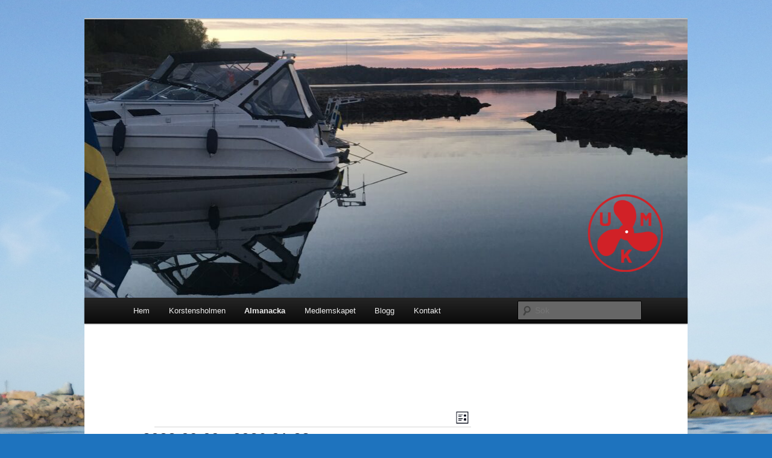

--- FILE ---
content_type: text/html; charset=UTF-8
request_url: http://www.uamotorbatsklubb.se/event/lista/?eventDisplay=past
body_size: 17372
content:
<!DOCTYPE html>
<html lang="sv-SE">
<head>
<meta charset="UTF-8" />
<meta name="viewport" content="width=device-width, initial-scale=1.0" />
<title>
Klistra in Evenemang från 22 maj, 2021 - 14 mars, 2020Uddevalla Motorbåtsklubb	</title>
<link rel="profile" href="https://gmpg.org/xfn/11" />
<link rel="stylesheet" type="text/css" media="all" href="http://www.uamotorbatsklubb.se/wp-content/themes/twentyeleven/style.css?ver=20251202" />
<link rel="pingback" href="http://www.uamotorbatsklubb.se/xmlrpc.php">
<link rel='stylesheet' id='tribe-events-views-v2-bootstrap-datepicker-styles-css' href='http://www.uamotorbatsklubb.se/wp-content/plugins/the-events-calendar/vendor/bootstrap-datepicker/css/bootstrap-datepicker.standalone.min.css?ver=6.15.14' type='text/css' media='all' />
<link rel='stylesheet' id='tec-variables-skeleton-css' href='http://www.uamotorbatsklubb.se/wp-content/plugins/the-events-calendar/common/build/css/variables-skeleton.css?ver=6.10.1' type='text/css' media='all' />
<link rel='stylesheet' id='tribe-common-skeleton-style-css' href='http://www.uamotorbatsklubb.se/wp-content/plugins/the-events-calendar/common/build/css/common-skeleton.css?ver=6.10.1' type='text/css' media='all' />
<link rel='stylesheet' id='tribe-tooltipster-css-css' href='http://www.uamotorbatsklubb.se/wp-content/plugins/the-events-calendar/common/vendor/tooltipster/tooltipster.bundle.min.css?ver=6.10.1' type='text/css' media='all' />
<link rel='stylesheet' id='tribe-events-views-v2-skeleton-css' href='http://www.uamotorbatsklubb.se/wp-content/plugins/the-events-calendar/build/css/views-skeleton.css?ver=6.15.14' type='text/css' media='all' />
<link rel='stylesheet' id='tec-variables-full-css' href='http://www.uamotorbatsklubb.se/wp-content/plugins/the-events-calendar/common/build/css/variables-full.css?ver=6.10.1' type='text/css' media='all' />
<link rel='stylesheet' id='tribe-common-full-style-css' href='http://www.uamotorbatsklubb.se/wp-content/plugins/the-events-calendar/common/build/css/common-full.css?ver=6.10.1' type='text/css' media='all' />
<link rel='stylesheet' id='tribe-events-views-v2-full-css' href='http://www.uamotorbatsklubb.se/wp-content/plugins/the-events-calendar/build/css/views-full.css?ver=6.15.14' type='text/css' media='all' />
<link rel='stylesheet' id='tribe-events-views-v2-print-css' href='http://www.uamotorbatsklubb.se/wp-content/plugins/the-events-calendar/build/css/views-print.css?ver=6.15.14' type='text/css' media='print' />
<meta name='robots' content='max-image-preview:large' />
<link rel="alternate" type="application/rss+xml" title="Uddevalla Motorbåtsklubb &raquo; Webbflöde" href="http://www.uamotorbatsklubb.se/feed/" />
<link rel="alternate" type="application/rss+xml" title="Uddevalla Motorbåtsklubb &raquo; Kommentarsflöde" href="http://www.uamotorbatsklubb.se/comments/feed/" />
<link rel="alternate" type="text/calendar" title="Uddevalla Motorbåtsklubb &raquo; iCal-flöde" href="http://www.uamotorbatsklubb.se/event/?ical=1" />
<link rel="alternate" type="application/rss+xml" title="Webbflöde för Uddevalla Motorbåtsklubb &raquo; Evenemang" href="http://www.uamotorbatsklubb.se/event/feed/" />
<style id='wp-img-auto-sizes-contain-inline-css' type='text/css'>
img:is([sizes=auto i],[sizes^="auto," i]){contain-intrinsic-size:3000px 1500px}
/*# sourceURL=wp-img-auto-sizes-contain-inline-css */
</style>
<style id='wp-emoji-styles-inline-css' type='text/css'>

	img.wp-smiley, img.emoji {
		display: inline !important;
		border: none !important;
		box-shadow: none !important;
		height: 1em !important;
		width: 1em !important;
		margin: 0 0.07em !important;
		vertical-align: -0.1em !important;
		background: none !important;
		padding: 0 !important;
	}
/*# sourceURL=wp-emoji-styles-inline-css */
</style>
<link rel='stylesheet' id='wp-block-library-css' href='http://www.uamotorbatsklubb.se/wp-includes/css/dist/block-library/style.min.css?ver=6.9' type='text/css' media='all' />
<style id='global-styles-inline-css' type='text/css'>
:root{--wp--preset--aspect-ratio--square: 1;--wp--preset--aspect-ratio--4-3: 4/3;--wp--preset--aspect-ratio--3-4: 3/4;--wp--preset--aspect-ratio--3-2: 3/2;--wp--preset--aspect-ratio--2-3: 2/3;--wp--preset--aspect-ratio--16-9: 16/9;--wp--preset--aspect-ratio--9-16: 9/16;--wp--preset--color--black: #000;--wp--preset--color--cyan-bluish-gray: #abb8c3;--wp--preset--color--white: #fff;--wp--preset--color--pale-pink: #f78da7;--wp--preset--color--vivid-red: #cf2e2e;--wp--preset--color--luminous-vivid-orange: #ff6900;--wp--preset--color--luminous-vivid-amber: #fcb900;--wp--preset--color--light-green-cyan: #7bdcb5;--wp--preset--color--vivid-green-cyan: #00d084;--wp--preset--color--pale-cyan-blue: #8ed1fc;--wp--preset--color--vivid-cyan-blue: #0693e3;--wp--preset--color--vivid-purple: #9b51e0;--wp--preset--color--blue: #1982d1;--wp--preset--color--dark-gray: #373737;--wp--preset--color--medium-gray: #666;--wp--preset--color--light-gray: #e2e2e2;--wp--preset--gradient--vivid-cyan-blue-to-vivid-purple: linear-gradient(135deg,rgb(6,147,227) 0%,rgb(155,81,224) 100%);--wp--preset--gradient--light-green-cyan-to-vivid-green-cyan: linear-gradient(135deg,rgb(122,220,180) 0%,rgb(0,208,130) 100%);--wp--preset--gradient--luminous-vivid-amber-to-luminous-vivid-orange: linear-gradient(135deg,rgb(252,185,0) 0%,rgb(255,105,0) 100%);--wp--preset--gradient--luminous-vivid-orange-to-vivid-red: linear-gradient(135deg,rgb(255,105,0) 0%,rgb(207,46,46) 100%);--wp--preset--gradient--very-light-gray-to-cyan-bluish-gray: linear-gradient(135deg,rgb(238,238,238) 0%,rgb(169,184,195) 100%);--wp--preset--gradient--cool-to-warm-spectrum: linear-gradient(135deg,rgb(74,234,220) 0%,rgb(151,120,209) 20%,rgb(207,42,186) 40%,rgb(238,44,130) 60%,rgb(251,105,98) 80%,rgb(254,248,76) 100%);--wp--preset--gradient--blush-light-purple: linear-gradient(135deg,rgb(255,206,236) 0%,rgb(152,150,240) 100%);--wp--preset--gradient--blush-bordeaux: linear-gradient(135deg,rgb(254,205,165) 0%,rgb(254,45,45) 50%,rgb(107,0,62) 100%);--wp--preset--gradient--luminous-dusk: linear-gradient(135deg,rgb(255,203,112) 0%,rgb(199,81,192) 50%,rgb(65,88,208) 100%);--wp--preset--gradient--pale-ocean: linear-gradient(135deg,rgb(255,245,203) 0%,rgb(182,227,212) 50%,rgb(51,167,181) 100%);--wp--preset--gradient--electric-grass: linear-gradient(135deg,rgb(202,248,128) 0%,rgb(113,206,126) 100%);--wp--preset--gradient--midnight: linear-gradient(135deg,rgb(2,3,129) 0%,rgb(40,116,252) 100%);--wp--preset--font-size--small: 13px;--wp--preset--font-size--medium: 20px;--wp--preset--font-size--large: 36px;--wp--preset--font-size--x-large: 42px;--wp--preset--spacing--20: 0.44rem;--wp--preset--spacing--30: 0.67rem;--wp--preset--spacing--40: 1rem;--wp--preset--spacing--50: 1.5rem;--wp--preset--spacing--60: 2.25rem;--wp--preset--spacing--70: 3.38rem;--wp--preset--spacing--80: 5.06rem;--wp--preset--shadow--natural: 6px 6px 9px rgba(0, 0, 0, 0.2);--wp--preset--shadow--deep: 12px 12px 50px rgba(0, 0, 0, 0.4);--wp--preset--shadow--sharp: 6px 6px 0px rgba(0, 0, 0, 0.2);--wp--preset--shadow--outlined: 6px 6px 0px -3px rgb(255, 255, 255), 6px 6px rgb(0, 0, 0);--wp--preset--shadow--crisp: 6px 6px 0px rgb(0, 0, 0);}:where(.is-layout-flex){gap: 0.5em;}:where(.is-layout-grid){gap: 0.5em;}body .is-layout-flex{display: flex;}.is-layout-flex{flex-wrap: wrap;align-items: center;}.is-layout-flex > :is(*, div){margin: 0;}body .is-layout-grid{display: grid;}.is-layout-grid > :is(*, div){margin: 0;}:where(.wp-block-columns.is-layout-flex){gap: 2em;}:where(.wp-block-columns.is-layout-grid){gap: 2em;}:where(.wp-block-post-template.is-layout-flex){gap: 1.25em;}:where(.wp-block-post-template.is-layout-grid){gap: 1.25em;}.has-black-color{color: var(--wp--preset--color--black) !important;}.has-cyan-bluish-gray-color{color: var(--wp--preset--color--cyan-bluish-gray) !important;}.has-white-color{color: var(--wp--preset--color--white) !important;}.has-pale-pink-color{color: var(--wp--preset--color--pale-pink) !important;}.has-vivid-red-color{color: var(--wp--preset--color--vivid-red) !important;}.has-luminous-vivid-orange-color{color: var(--wp--preset--color--luminous-vivid-orange) !important;}.has-luminous-vivid-amber-color{color: var(--wp--preset--color--luminous-vivid-amber) !important;}.has-light-green-cyan-color{color: var(--wp--preset--color--light-green-cyan) !important;}.has-vivid-green-cyan-color{color: var(--wp--preset--color--vivid-green-cyan) !important;}.has-pale-cyan-blue-color{color: var(--wp--preset--color--pale-cyan-blue) !important;}.has-vivid-cyan-blue-color{color: var(--wp--preset--color--vivid-cyan-blue) !important;}.has-vivid-purple-color{color: var(--wp--preset--color--vivid-purple) !important;}.has-black-background-color{background-color: var(--wp--preset--color--black) !important;}.has-cyan-bluish-gray-background-color{background-color: var(--wp--preset--color--cyan-bluish-gray) !important;}.has-white-background-color{background-color: var(--wp--preset--color--white) !important;}.has-pale-pink-background-color{background-color: var(--wp--preset--color--pale-pink) !important;}.has-vivid-red-background-color{background-color: var(--wp--preset--color--vivid-red) !important;}.has-luminous-vivid-orange-background-color{background-color: var(--wp--preset--color--luminous-vivid-orange) !important;}.has-luminous-vivid-amber-background-color{background-color: var(--wp--preset--color--luminous-vivid-amber) !important;}.has-light-green-cyan-background-color{background-color: var(--wp--preset--color--light-green-cyan) !important;}.has-vivid-green-cyan-background-color{background-color: var(--wp--preset--color--vivid-green-cyan) !important;}.has-pale-cyan-blue-background-color{background-color: var(--wp--preset--color--pale-cyan-blue) !important;}.has-vivid-cyan-blue-background-color{background-color: var(--wp--preset--color--vivid-cyan-blue) !important;}.has-vivid-purple-background-color{background-color: var(--wp--preset--color--vivid-purple) !important;}.has-black-border-color{border-color: var(--wp--preset--color--black) !important;}.has-cyan-bluish-gray-border-color{border-color: var(--wp--preset--color--cyan-bluish-gray) !important;}.has-white-border-color{border-color: var(--wp--preset--color--white) !important;}.has-pale-pink-border-color{border-color: var(--wp--preset--color--pale-pink) !important;}.has-vivid-red-border-color{border-color: var(--wp--preset--color--vivid-red) !important;}.has-luminous-vivid-orange-border-color{border-color: var(--wp--preset--color--luminous-vivid-orange) !important;}.has-luminous-vivid-amber-border-color{border-color: var(--wp--preset--color--luminous-vivid-amber) !important;}.has-light-green-cyan-border-color{border-color: var(--wp--preset--color--light-green-cyan) !important;}.has-vivid-green-cyan-border-color{border-color: var(--wp--preset--color--vivid-green-cyan) !important;}.has-pale-cyan-blue-border-color{border-color: var(--wp--preset--color--pale-cyan-blue) !important;}.has-vivid-cyan-blue-border-color{border-color: var(--wp--preset--color--vivid-cyan-blue) !important;}.has-vivid-purple-border-color{border-color: var(--wp--preset--color--vivid-purple) !important;}.has-vivid-cyan-blue-to-vivid-purple-gradient-background{background: var(--wp--preset--gradient--vivid-cyan-blue-to-vivid-purple) !important;}.has-light-green-cyan-to-vivid-green-cyan-gradient-background{background: var(--wp--preset--gradient--light-green-cyan-to-vivid-green-cyan) !important;}.has-luminous-vivid-amber-to-luminous-vivid-orange-gradient-background{background: var(--wp--preset--gradient--luminous-vivid-amber-to-luminous-vivid-orange) !important;}.has-luminous-vivid-orange-to-vivid-red-gradient-background{background: var(--wp--preset--gradient--luminous-vivid-orange-to-vivid-red) !important;}.has-very-light-gray-to-cyan-bluish-gray-gradient-background{background: var(--wp--preset--gradient--very-light-gray-to-cyan-bluish-gray) !important;}.has-cool-to-warm-spectrum-gradient-background{background: var(--wp--preset--gradient--cool-to-warm-spectrum) !important;}.has-blush-light-purple-gradient-background{background: var(--wp--preset--gradient--blush-light-purple) !important;}.has-blush-bordeaux-gradient-background{background: var(--wp--preset--gradient--blush-bordeaux) !important;}.has-luminous-dusk-gradient-background{background: var(--wp--preset--gradient--luminous-dusk) !important;}.has-pale-ocean-gradient-background{background: var(--wp--preset--gradient--pale-ocean) !important;}.has-electric-grass-gradient-background{background: var(--wp--preset--gradient--electric-grass) !important;}.has-midnight-gradient-background{background: var(--wp--preset--gradient--midnight) !important;}.has-small-font-size{font-size: var(--wp--preset--font-size--small) !important;}.has-medium-font-size{font-size: var(--wp--preset--font-size--medium) !important;}.has-large-font-size{font-size: var(--wp--preset--font-size--large) !important;}.has-x-large-font-size{font-size: var(--wp--preset--font-size--x-large) !important;}
/*# sourceURL=global-styles-inline-css */
</style>

<style id='classic-theme-styles-inline-css' type='text/css'>
/*! This file is auto-generated */
.wp-block-button__link{color:#fff;background-color:#32373c;border-radius:9999px;box-shadow:none;text-decoration:none;padding:calc(.667em + 2px) calc(1.333em + 2px);font-size:1.125em}.wp-block-file__button{background:#32373c;color:#fff;text-decoration:none}
/*# sourceURL=/wp-includes/css/classic-themes.min.css */
</style>
<link rel='stylesheet' id='twentyeleven-block-style-css' href='http://www.uamotorbatsklubb.se/wp-content/themes/twentyeleven/blocks.css?ver=20240703' type='text/css' media='all' />
<link rel='stylesheet' id='video-js-css' href='http://www.uamotorbatsklubb.se/wp-content/plugins/video-embed-thumbnail-generator/video-js/video-js.min.css?ver=7.17.0' type='text/css' media='all' />
<link rel='stylesheet' id='video-js-kg-skin-css' href='http://www.uamotorbatsklubb.se/wp-content/plugins/video-embed-thumbnail-generator/video-js/kg-video-js-skin.css?ver=4.10.3' type='text/css' media='all' />
<link rel='stylesheet' id='kgvid_video_styles-css' href='http://www.uamotorbatsklubb.se/wp-content/plugins/video-embed-thumbnail-generator/src/public/css/videopack-styles.css?ver=4.10.3' type='text/css' media='all' />
<script type="text/javascript" src="http://www.uamotorbatsklubb.se/wp-includes/js/jquery/jquery.min.js?ver=3.7.1" id="jquery-core-js"></script>
<script type="text/javascript" src="http://www.uamotorbatsklubb.se/wp-includes/js/jquery/jquery-migrate.min.js?ver=3.4.1" id="jquery-migrate-js"></script>
<script type="text/javascript" src="http://www.uamotorbatsklubb.se/wp-content/plugins/the-events-calendar/common/build/js/tribe-common.js?ver=9c44e11f3503a33e9540" id="tribe-common-js"></script>
<script type="text/javascript" src="http://www.uamotorbatsklubb.se/wp-content/plugins/the-events-calendar/build/js/views/breakpoints.js?ver=4208de2df2852e0b91ec" id="tribe-events-views-v2-breakpoints-js"></script>
<link rel="https://api.w.org/" href="http://www.uamotorbatsklubb.se/wp-json/" /><link rel="EditURI" type="application/rsd+xml" title="RSD" href="http://www.uamotorbatsklubb.se/xmlrpc.php?rsd" />
<meta name="generator" content="WordPress 6.9" />
<meta name="tec-api-version" content="v1"><meta name="tec-api-origin" content="http://www.uamotorbatsklubb.se"><link rel="alternate" href="http://www.uamotorbatsklubb.se/wp-json/tribe/events/v1/" />		<style type="text/css" id="twentyeleven-header-css">
				#site-title,
		#site-description {
			position: absolute;
			clip-path: inset(50%);
		}
				</style>
		<style type="text/css" id="custom-background-css">
body.custom-background { background-color: #1e73be; background-image: url("http://www.uamotorbatsklubb.se/wp-content/uploads/2020/02/RIMG8336.jpg"); background-position: center top; background-size: auto; background-repeat: no-repeat; background-attachment: fixed; }
</style>
	</head>

<body class="post-type-archive post-type-archive-tribe_events custom-background wp-embed-responsive wp-theme-twentyeleven tribe-no-js page-template-twenty-eleven two-column right-sidebar">
<div class="skip-link"><a class="assistive-text" href="#content">Hoppa till primärt innehåll</a></div><div class="skip-link"><a class="assistive-text" href="#secondary">Hoppa till sekundärt innehåll</a></div><div id="page" class="hfeed">
	<header id="branding">
			<hgroup>
									<h1 id="site-title"><span><a href="http://www.uamotorbatsklubb.se/" rel="home" >Uddevalla Motorbåtsklubb</a></span></h1>
										<h2 id="site-description">En klubb för dig med båt</h2>
							</hgroup>

						<a href="http://www.uamotorbatsklubb.se/" rel="home" >
				<img src="http://www.uamotorbatsklubb.se/wp-content/uploads/2025/01/cropped-batbat-kopiera.png" width="1000" height="462" alt="Uddevalla Motorbåtsklubb" srcset="http://www.uamotorbatsklubb.se/wp-content/uploads/2025/01/cropped-batbat-kopiera.png 1000w, http://www.uamotorbatsklubb.se/wp-content/uploads/2025/01/cropped-batbat-kopiera-300x139.png 300w, http://www.uamotorbatsklubb.se/wp-content/uploads/2025/01/cropped-batbat-kopiera-768x355.png 768w, http://www.uamotorbatsklubb.se/wp-content/uploads/2025/01/cropped-batbat-kopiera-500x231.png 500w" sizes="(max-width: 1000px) 100vw, 1000px" decoding="async" fetchpriority="high" />			</a>
			
						<div class="only-search with-image">
					<form method="get" id="searchform" action="http://www.uamotorbatsklubb.se/">
		<label for="s" class="assistive-text">Sök</label>
		<input type="text" class="field" name="s" id="s" placeholder="Sök" />
		<input type="submit" class="submit" name="submit" id="searchsubmit" value="Sök" />
	</form>
			</div>
				
			<nav id="access">
				<h3 class="assistive-text">Huvudmeny</h3>
				<div class="menu-top-meny-container"><ul id="menu-top-meny" class="menu"><li id="menu-item-38" class="menu-item menu-item-type-custom menu-item-object-custom menu-item-home menu-item-has-children menu-item-38"><a href="http://www.uamotorbatsklubb.se/">Hem</a>
<ul class="sub-menu">
	<li id="menu-item-716" class="menu-item menu-item-type-taxonomy menu-item-object-category menu-item-716"><a href="http://www.uamotorbatsklubb.se/category/nyheter/">Nyheter</a></li>
	<li id="menu-item-319" class="menu-item menu-item-type-post_type menu-item-object-page menu-item-319"><a href="http://www.uamotorbatsklubb.se/medlemsblad-201/">Medlemsblad</a></li>
	<li id="menu-item-50" class="menu-item menu-item-type-post_type menu-item-object-page menu-item-50"><a href="http://www.uamotorbatsklubb.se/styrelse/">Styrelsen</a></li>
	<li id="menu-item-305" class="menu-item menu-item-type-post_type menu-item-object-page menu-item-305"><a href="http://www.uamotorbatsklubb.se/styrelse/styrelsemote/">Styrelsemöte</a></li>
	<li id="menu-item-302" class="menu-item menu-item-type-post_type menu-item-object-page menu-item-302"><a href="http://www.uamotorbatsklubb.se/bryggfond/">Bryggfond</a></li>
	<li id="menu-item-623" class="menu-item menu-item-type-custom menu-item-object-custom menu-item-623"><a href="http://www.uamotorbatsklubb.se/korstensholmens-annonsblad/bladdra-i-kategorier?category_id=8/medlemmarnas-egna-bilder/">Gästbok</a></li>
</ul>
</li>
<li id="menu-item-43" class="menu-item menu-item-type-post_type menu-item-object-page menu-item-has-children menu-item-43"><a href="http://www.uamotorbatsklubb.se/korstensholmen/">Korstensholmen</a>
<ul class="sub-menu">
	<li id="menu-item-45" class="menu-item menu-item-type-post_type menu-item-object-page menu-item-45"><a href="http://www.uamotorbatsklubb.se/historia/">Historia</a></li>
	<li id="menu-item-150" class="menu-item menu-item-type-post_type menu-item-object-page menu-item-150"><a href="http://www.uamotorbatsklubb.se/historia/historik-20-talet/">Historik 20-talet</a></li>
	<li id="menu-item-149" class="menu-item menu-item-type-post_type menu-item-object-page menu-item-149"><a href="http://www.uamotorbatsklubb.se/historia/historik-30-talet/">Historik 30-talet</a></li>
	<li id="menu-item-148" class="menu-item menu-item-type-post_type menu-item-object-page menu-item-148"><a href="http://www.uamotorbatsklubb.se/historia/historik-40-talet/">Historik 40-talet</a></li>
	<li id="menu-item-147" class="menu-item menu-item-type-post_type menu-item-object-page menu-item-147"><a href="http://www.uamotorbatsklubb.se/historia/historik-50-talet/">Historik 50-talet</a></li>
	<li id="menu-item-146" class="menu-item menu-item-type-post_type menu-item-object-page menu-item-146"><a href="http://www.uamotorbatsklubb.se/historia/historik-60-talet/">Historik 60-talet</a></li>
	<li id="menu-item-145" class="menu-item menu-item-type-post_type menu-item-object-page menu-item-145"><a href="http://www.uamotorbatsklubb.se/historia/historik-70-talet/">Historik 70-talet</a></li>
	<li id="menu-item-144" class="menu-item menu-item-type-post_type menu-item-object-page menu-item-144"><a href="http://www.uamotorbatsklubb.se/historia/historik-80-talet/">Historik 80-talet</a></li>
	<li id="menu-item-143" class="menu-item menu-item-type-post_type menu-item-object-page menu-item-143"><a href="http://www.uamotorbatsklubb.se/historia/historik-90-talet/">Historik 90-talet</a></li>
	<li id="menu-item-892" class="menu-item menu-item-type-post_type menu-item-object-page menu-item-892"><a href="http://www.uamotorbatsklubb.se/historia-00-talet/">Historia 00-talet</a></li>
</ul>
</li>
<li id="menu-item-219" class="menu-item menu-item-type-post_type menu-item-object-page current-menu-item current_page_item menu-item-219"><a href="http://www.uamotorbatsklubb.se/event/">Almanacka</a></li>
<li id="menu-item-553" class="menu-item menu-item-type-post_type menu-item-object-page menu-item-553"><a href="http://www.uamotorbatsklubb.se/bli-medlem/">Medlemskapet</a></li>
<li id="menu-item-433" class="menu-item menu-item-type-taxonomy menu-item-object-category menu-item-433"><a href="http://www.uamotorbatsklubb.se/category/blogg/">Blogg</a></li>
<li id="menu-item-666" class="menu-item menu-item-type-post_type menu-item-object-page menu-item-666"><a href="http://www.uamotorbatsklubb.se/kontakt/">Kontakt</a></li>
</ul></div>			</nav><!-- #access -->
	</header><!-- #branding -->


	<div id="main">

		<div id="primary">
			<div id="content" role="main">

				
					
<article id="post-0" class="post-0 page type-page status-publish hentry">
	<header class="entry-header">
		<h1 class="entry-title"></h1>
	</header><!-- .entry-header -->

	<div class="entry-content">
		<div
	 class="tribe-common tribe-events tribe-events-view tribe-events-view--list" 	data-js="tribe-events-view"
	data-view-rest-url="http://www.uamotorbatsklubb.se/wp-json/tribe/views/v2/html"
	data-view-rest-method="GET"
	data-view-manage-url="1"
				data-view-breakpoint-pointer="c36b5d78-5e79-498c-8c6e-cd2bf54b7fe1"
	 role="main">
	<section class="tribe-common-l-container tribe-events-l-container">
		<div
	class="tribe-events-view-loader tribe-common-a11y-hidden"
	role="alert"
	aria-live="polite"
>
	<span class="tribe-events-view-loader__text tribe-common-a11y-visual-hide">
		10 evenemang har hittats.	</span>
	<div class="tribe-events-view-loader__dots tribe-common-c-loader">
		<svg
	 class="tribe-common-c-svgicon tribe-common-c-svgicon--dot tribe-common-c-loader__dot tribe-common-c-loader__dot--first" 	aria-hidden="true"
	viewBox="0 0 15 15"
	xmlns="http://www.w3.org/2000/svg"
>
	<circle cx="7.5" cy="7.5" r="7.5"/>
</svg>
		<svg
	 class="tribe-common-c-svgicon tribe-common-c-svgicon--dot tribe-common-c-loader__dot tribe-common-c-loader__dot--second" 	aria-hidden="true"
	viewBox="0 0 15 15"
	xmlns="http://www.w3.org/2000/svg"
>
	<circle cx="7.5" cy="7.5" r="7.5"/>
</svg>
		<svg
	 class="tribe-common-c-svgicon tribe-common-c-svgicon--dot tribe-common-c-loader__dot tribe-common-c-loader__dot--third" 	aria-hidden="true"
	viewBox="0 0 15 15"
	xmlns="http://www.w3.org/2000/svg"
>
	<circle cx="7.5" cy="7.5" r="7.5"/>
</svg>
	</div>
</div>

		<script type="application/ld+json">
[{"@context":"http://schema.org","@type":"Event","name":"ARBETSHELG 2","description":"&lt;p&gt;UMK bjuder p\u00e5 l\u00e4ttare lunch p\u00e5 l\u00f6rdagen&lt;/p&gt;\\n","url":"http://www.uamotorbatsklubb.se/event/arbetshelg-2/","eventAttendanceMode":"https://schema.org/OfflineEventAttendanceMode","eventStatus":"https://schema.org/EventScheduled","startDate":"2022-09-09T00:00:00+02:00","endDate":"2022-09-10T23:59:59+02:00","location":{"@type":"Place","name":"Korstensholmen","description":"","url":"","address":{"@type":"PostalAddress"},"telephone":"","sameAs":""},"performer":"Organization"},{"@context":"http://schema.org","@type":"Event","name":"H\u00d6STM\u00d6TE","description":"&lt;p&gt;H\u00d6STM\u00d6TE Folkets Hus Uddevalla&lt;/p&gt;\\n","url":"http://www.uamotorbatsklubb.se/event/hostmote-2/","eventAttendanceMode":"https://schema.org/OfflineEventAttendanceMode","eventStatus":"https://schema.org/EventScheduled","startDate":"2022-11-09T06:00:00+01:00","endDate":"2022-11-11T20:30:00+01:00","location":{"@type":"Place","name":"Folketshus","description":"","url":"","address":{"@type":"PostalAddress","streetAddress":"G\u00f6teborgsv\u00e4gen 11","addressLocality":"Uddevalla"},"telephone":"","sameAs":""},"performer":"Organization"},{"@context":"http://schema.org","@type":"Event","name":"Arbetshelg 4 &#038; 5 Maj","description":"&lt;p&gt;Vi b\u00f6rjar att arbeta kl 9.30 och tr\u00e4ffas i Sandhamn. Slutar &nbsp;ca kl 17.00. Klubben bjuder p\u00e5 mat f\u00f6r DOM SOM ARBETAT p\u00e5 l\u00f6rdagskv\u00e4llen. &nbsp;&lt;/p&gt;\\n","url":"http://www.uamotorbatsklubb.se/event/arbetshelg-4/","eventAttendanceMode":"https://schema.org/OfflineEventAttendanceMode","eventStatus":"https://schema.org/EventScheduled","startDate":"2024-05-04T00:00:00+02:00","endDate":"2024-05-05T23:59:59+02:00","location":{"@type":"Place","name":"Korstensholmen","description":"","url":"","address":{"@type":"PostalAddress"},"telephone":"","sameAs":""},"organizer":{"@type":"Person","name":"Uddevalla Motorb\u00e5tsklubb","description":"","url":"","telephone":"","email":"&#105;&#110;f&#111;&#64;u&#97;&#109;&#111;t&#111;rb&#97;&#116;&#115;k&#108;ub&#98;.&#115;&#101;","sameAs":""},"performer":"Organization"},{"@context":"http://schema.org","@type":"Event","name":"Arbetshelg 7-8 September","description":"&lt;p&gt;Vi tr\u00e4ffas den 7 sept kl 9.30 i Sandhamn. Vi har uppgifter som passar alla. Klubben bjuder p\u00e5 l\u00e4ttare lunch f\u00f6r ALLA SOM ARBETAR&lt;/p&gt;\\n","url":"http://www.uamotorbatsklubb.se/event/arbetshelg-klubben-bjuder-pa-lattare-lunch-for-alla-som-arbetar/","eventAttendanceMode":"https://schema.org/OfflineEventAttendanceMode","eventStatus":"https://schema.org/EventScheduled","startDate":"2024-09-07T00:00:00+02:00","endDate":"2024-09-08T23:59:59+02:00","location":{"@type":"Place","name":"Korstensholmen","description":"","url":"","address":{"@type":"PostalAddress"},"telephone":"","sameAs":""},"organizer":{"@type":"Person","name":"Uddevalla Motorb\u00e5tsklubb","description":"","url":"","telephone":"","email":"&#105;n&#102;&#111;&#64;&#117;amoto&#114;&#98;atsklu&#98;b.se","sameAs":""},"performer":"Organization"},{"@context":"http://schema.org","@type":"Event","name":"\u00c5rsm\u00f6te 18 Mars 2025 kl 18.00 i Folketshus","description":"&lt;p&gt;V\u00e4lkomna p\u00e5 \u00c5rsm\u00f6te i FolketsHus i Uddevalla.&nbsp; Vi startar m\u00f6tet kl 18.00 och m\u00f6tet brukar h\u00e5lla p\u00e5 i ca 2-3 timmar. G\u00f6teborgsv\u00e4gen 11, SE-451 42 Uddevalla, Sverige Varmt V\u00e4lkommen&nbsp;&lt;/p&gt;\\n","url":"http://www.uamotorbatsklubb.se/event/arsmote-18-mars-2025-kl-18-00-i-folketshus/","eventAttendanceMode":"https://schema.org/OfflineEventAttendanceMode","eventStatus":"https://schema.org/EventScheduled","startDate":"2025-03-15T18:00:00+01:00","endDate":"2025-03-15T20:30:00+01:00","performer":"Organization"},{"@context":"http://schema.org","@type":"Event","name":"Arbetshelg 10-11 Maj 2025 vi tr\u00e4ffas i Sandhamn kl 9.30 och g\u00e5r igenom arbetsuppgifterna","description":"&lt;p&gt;Vi tr\u00e4ffas i sandhamn kl 9.30.00 den 10 Maj och g\u00e5r igenom dagen. Vi brukar avsluta dagen vid 16.00 tiden och vid 17.30-18.00 \u00e4ter vi n\u00e5got tillsammans och myser vid brasan. 11 Maj forts\u00e4tter vi med arbetsdagen om det beh\u00f6vs. &hellip; &lt;a href=&quot;http://www.uamotorbatsklubb.se/event/arbetshelg-10-11-maj-2025-vi-traffas-i-sandhamn-kl-9-30-och-gar-igenom-arbetsuppgifterna/&quot;&gt;Forts\u00e4tt l\u00e4sa &lt;span class=&quot;meta-nav&quot;&gt;&rarr;&lt;/span&gt;&lt;/a&gt;&lt;/p&gt;\\n","url":"http://www.uamotorbatsklubb.se/event/arbetshelg-10-11-maj-2025-vi-traffas-i-sandhamn-kl-9-30-och-gar-igenom-arbetsuppgifterna/","eventAttendanceMode":"https://schema.org/OfflineEventAttendanceMode","eventStatus":"https://schema.org/EventScheduled","startDate":"2025-05-10T09:30:00+02:00","endDate":"2025-05-11T16:00:00+02:00","performer":"Organization"},{"@context":"http://schema.org","@type":"Event","name":"Midsommar 20 Juni 2025.Vi b\u00f6rjar under f\u00f6rmiddagen med f\u00f6rberedelser mm. Vi s\u00e4tter oss till bords kl 17.00","description":"&lt;p&gt;Vi startar Midsommarfirandet p\u00e5 dagen med lekar f\u00f6r stora och sm\u00e5. Vi hj\u00e4lps \u00e5t att kl\u00e4 midsommarst\u00e5ngen, duka bord, arrangera lekar tillsammans mm. S\u00e5 kom under f\u00f6rmiddagen. Vi s\u00e4tter oss till bords kl 17.00 att njuta av v\u00e5r medhavda midsommar &hellip; &lt;a href=&quot;http://www.uamotorbatsklubb.se/event/midsommar-20-juni-2025-vi-borjar-under-formiddagen-med-forberedelser-mm-vi-satter-oss-till-bords-kl-17-00/&quot;&gt;Forts\u00e4tt l\u00e4sa &lt;span class=&quot;meta-nav&quot;&gt;&rarr;&lt;/span&gt;&lt;/a&gt;&lt;/p&gt;\\n","url":"http://www.uamotorbatsklubb.se/event/midsommar-20-juni-2025-vi-borjar-under-formiddagen-med-forberedelser-mm-vi-satter-oss-till-bords-kl-17-00/","eventAttendanceMode":"https://schema.org/OfflineEventAttendanceMode","eventStatus":"https://schema.org/EventScheduled","startDate":"2025-06-20T00:00:00+02:00","endDate":"2025-06-20T23:59:59+02:00","performer":"Organization"},{"@context":"http://schema.org","@type":"Event","name":"Kr\u00e4ftskiva &#038; Knytkalas Kl 16.00.           Vi s\u00e4tter och till bords. kl 18.00","description":"&lt;p&gt;\u00c5rets kr\u00e4ftskiva g\u00e5r av stapeln kl.18.00 innan dess hj\u00e4lpa vi \u00e5t att f\u00f6rbereda och duka och s\u00e4tter oss sedan till bords f\u00f6r att tillsammans njuta av v\u00e5ra medhavda l\u00e4ckerheter. Varmt V\u00e4lkomna!!&lt;/p&gt;\\n","url":"http://www.uamotorbatsklubb.se/event/kraftskiva-knytkalas-kl-16-00-vi-satter-och-till-bords-kl-18-00/","eventAttendanceMode":"https://schema.org/OfflineEventAttendanceMode","eventStatus":"https://schema.org/EventScheduled","startDate":"2025-08-23T16:00:00+02:00","endDate":"2025-08-23T23:30:00+02:00","performer":"Organization"},{"@context":"http://schema.org","@type":"Event","name":"Arbetshelg och avslutar dagen med medhavd \u00c4rtsoppa och punch kv\u00e4ll. 13 sept b\u00f6rjar vi arbetsdagen kl 10.00 och vi s\u00e4tter oss till bords kl 18.00 och 14 sept forts\u00e4tter vi med arbetsdagen om det beh\u00f6vs.","description":"&lt;p&gt;I \u00e5r har vi slagit ihop en arbetshelg med \u00e4rtor och punch kv\u00e4llen. Vi b\u00f6rjar p\u00e5 l\u00f6rdagen kl 10.00 med arbetsdag, fram\u00e5t 18.00 tiden \u00e4ter vi mat. Beh\u00f6vs det s\u00e5 arbetar vi lite under s\u00f6ndagen med. S\u00e5 detta \u00e4r \u00e5rets &hellip; &lt;a href=&quot;http://www.uamotorbatsklubb.se/event/arbetshelg-och-avslutar-dagen-med-medhavda-artsoppa-och-punch-kvall/&quot;&gt;Forts\u00e4tt l\u00e4sa &lt;span class=&quot;meta-nav&quot;&gt;&rarr;&lt;/span&gt;&lt;/a&gt;&lt;/p&gt;\\n","url":"http://www.uamotorbatsklubb.se/event/arbetshelg-och-avslutar-dagen-med-medhavda-artsoppa-och-punch-kvall/","eventAttendanceMode":"https://schema.org/OfflineEventAttendanceMode","eventStatus":"https://schema.org/EventScheduled","startDate":"2025-09-13T10:00:00+02:00","endDate":"2025-09-14T16:00:00+02:00","performer":"Organization"},{"@context":"http://schema.org","@type":"Event","name":"H\u00f6stm\u00f6te 15 Nov 2025 i FolketsHus kl 18.00","description":"&lt;p&gt;V\u00e4lkomna p\u00e5 H\u00f6stm\u00f6te i FolketsHus i Uddevalla.&nbsp; Vi startar m\u00f6tet kl 18.00 och m\u00f6tet brukar h\u00e5lla p\u00e5 i ca 2 timmar. G\u00f6teborgsv\u00e4gen 11, SE-451 42 Uddevalla, Sverige Varmt V\u00e4lkommen&nbsp;&lt;/p&gt;\\n","url":"http://www.uamotorbatsklubb.se/event/hostmote-15-nov-2025-i-folketshus-kl-18-00/","eventAttendanceMode":"https://schema.org/OfflineEventAttendanceMode","eventStatus":"https://schema.org/EventScheduled","startDate":"2025-11-15T18:00:00+01:00","endDate":"2025-11-15T20:30:00+01:00","performer":"Organization"}]
</script>
		<script data-js="tribe-events-view-data" type="application/json">
	{"slug":"list","prev_url":"http:\/\/www.uamotorbatsklubb.se\/event\/lista\/sida\/2\/?eventDisplay=past","next_url":"http:\/\/www.uamotorbatsklubb.se\/event\/lista\/","view_class":"Tribe\\Events\\Views\\V2\\Views\\List_View","view_slug":"list","view_label":"Lista","title":"Evenemang \u2013 Uddevalla Motorb\u00e5tsklubb","events":[1080,1084,1647,1649,1796,1813,1801,1805,1808,1788],"url":"http:\/\/www.uamotorbatsklubb.se\/event\/lista\/?eventDisplay=past","url_event_date":false,"bar":{"keyword":"","date":""},"today":"2026-01-23 00:00:00","now":"2026-01-23 06:38:28","home_url":"http:\/\/www.uamotorbatsklubb.se","rest_url":"http:\/\/www.uamotorbatsklubb.se\/wp-json\/tribe\/views\/v2\/html","rest_method":"GET","rest_nonce":"","should_manage_url":true,"today_url":"http:\/\/www.uamotorbatsklubb.se\/event\/lista\/","today_title":"Klicka f\u00f6r att v\u00e4lja dagens datum","today_label":"Idag","prev_label":"","next_label":"","date_formats":{"compact":"Y-m-d","month_and_year_compact":"Y-m","month_and_year":"F Y","time_range_separator":" - ","date_time_separator":" @ "},"messages":[],"start_of_week":"1","header_title":"","header_title_element":"h1","content_title":"","breadcrumbs":[],"backlink":false,"before_events":"","after_events":"\n<!--\nThis calendar is powered by The Events Calendar.\nhttp:\/\/evnt.is\/18wn\n-->\n","display_events_bar":true,"disable_event_search":true,"live_refresh":false,"ical":{"display_link":true,"link":{"url":"http:\/\/www.uamotorbatsklubb.se\/event\/lista\/?eventDisplay=past&#038;ical=1","text":"Exportera Evenemang","title":"Anv\u00e4nd detta f\u00f6r att dela kalenderdata med Google Kalendar, Apple iCal och andra kompatibla appar"}},"container_classes":["tribe-common","tribe-events","tribe-events-view","tribe-events-view--list"],"container_data":[],"is_past":true,"breakpoints":{"xsmall":500,"medium":768,"full":960},"breakpoint_pointer":"c36b5d78-5e79-498c-8c6e-cd2bf54b7fe1","is_initial_load":true,"public_views":{"list":{"view_class":"Tribe\\Events\\Views\\V2\\Views\\List_View","view_url":"http:\/\/www.uamotorbatsklubb.se\/event\/lista\/","view_label":"Lista","aria_label":"Display Evenemang in Lista View"},"month":{"view_class":"Tribe\\Events\\Views\\V2\\Views\\Month_View","view_url":"http:\/\/www.uamotorbatsklubb.se\/event\/manad\/","view_label":"M\u00e5nad","aria_label":"Display Evenemang in M\u00e5nad View"}},"show_latest_past":true,"past":false,"show_now":false,"now_label":"Nu","now_label_mobile":"Nu","show_end":true,"selected_start_datetime":"2022-09-09","selected_start_date_mobile":"2022-09-09","selected_start_date_label":"9 september, 2022","selected_end_datetime":"2026-01-23","selected_end_date_mobile":"2026-01-23","selected_end_date_label":"Nu","datepicker_date":"2022-09-09","subscribe_links":{"gcal":{"label":"Google Kalender","single_label":"L\u00e4gg till i Google Kalender","visible":true,"block_slug":"hasGoogleCalendar"},"ical":{"label":"iCalendar","single_label":"L\u00e4gg till i iCalendar","visible":true,"block_slug":"hasiCal"},"outlook-365":{"label":"Outlook 365","single_label":"Outlook 365","visible":true,"block_slug":"hasOutlook365"},"outlook-live":{"label":"Outlook Live","single_label":"Outlook Live","visible":true,"block_slug":"hasOutlookLive"},"ics":{"label":"Exportera .ics-fil","single_label":"Exportera .ics-fil","visible":true,"block_slug":null},"outlook-ics":{"label":"Exportera ics-fil f\u00f6r Outlook","single_label":"Exportera ics-fil f\u00f6r Outlook","visible":true,"block_slug":null}},"_context":{"slug":"list"},"text":"Laddar in \u2026","classes":["tribe-common-c-loader__dot","tribe-common-c-loader__dot--third"]}</script>

		
		
<header  class="tribe-events-header" >
	
	
	
	
	<div
	 class="tribe-events-header__events-bar tribe-events-c-events-bar" 	data-js="tribe-events-events-bar"
>

	<h2 class="tribe-common-a11y-visual-hide">
		Vy-navigering	</h2>

	
	<div class="tribe-events-c-events-bar__views">
	<h3 class="tribe-common-a11y-visual-hide">
		Evenemang vynavigering	</h3>
	<div  class="tribe-events-c-view-selector"  data-js="tribe-events-view-selector">
		<button
			class="tribe-events-c-view-selector__button tribe-common-c-btn__clear"
			data-js="tribe-events-view-selector-button"
			aria-current="true"
			aria-description="Select Calendar View"
		>
			<span class="tribe-events-c-view-selector__button-icon">
				<svg
	 class="tribe-common-c-svgicon tribe-common-c-svgicon--list tribe-events-c-view-selector__button-icon-svg" 	aria-hidden="true"
	viewBox="0 0 19 19"
	xmlns="http://www.w3.org/2000/svg"
>
	<path fill-rule="evenodd" clip-rule="evenodd" d="M.451.432V17.6c0 .238.163.432.364.432H18.12c.2 0 .364-.194.364-.432V.432c0-.239-.163-.432-.364-.432H.815c-.2 0-.364.193-.364.432zm.993.81h16.024V3.56H1.444V1.24zM17.468 3.56H1.444v13.227h16.024V3.56z" class="tribe-common-c-svgicon__svg-fill"/>
	<g clip-path="url(#tribe-events-c-view-selector__button-icon-svg-0)" class="tribe-common-c-svgicon__svg-fill">
		<path fill-rule="evenodd" clip-rule="evenodd" d="M11.831 4.912v1.825c0 .504.409.913.913.913h1.825a.913.913 0 00.912-.913V4.912A.913.913 0 0014.57 4h-1.825a.912.912 0 00-.913.912z"/>
		<path d="M8.028 7.66a.449.449 0 00.446-.448v-.364c0-.246-.2-.448-.446-.448h-4.13a.449.449 0 00-.447.448v.364c0 .246.201.448.447.448h4.13zM9.797 5.26a.449.449 0 00.447-.448v-.364c0-.246-.201-.448-.447-.448h-5.9a.449.449 0 00-.446.448v.364c0 .246.201.448.447.448h5.9z"/>
	</g>
	<g clip-path="url(#tribe-events-c-view-selector__button-icon-svg-1)" class="tribe-common-c-svgicon__svg-fill">
			<path fill-rule="evenodd" clip-rule="evenodd" d="M11.831 10.912v1.825c0 .505.409.913.913.913h1.825a.913.913 0 00.912-.912v-1.825A.913.913 0 0014.57 10h-1.825a.912.912 0 00-.913.912z"/>
		<path d="M8.028 13.66a.449.449 0 00.446-.448v-.364c0-.246-.2-.448-.446-.448h-4.13a.449.449 0 00-.447.448v.364c0 .246.201.448.447.448h4.13zM9.797 11.26a.449.449 0 00.447-.448v-.364c0-.246-.201-.448-.447-.448h-5.9a.449.449 0 00-.446.448v.364c0 .246.201.448.447.448h5.9z"/>
	</g>
	<defs>
		<clipPath id="tribe-events-c-view-selector__button-icon-svg-0">
			<path transform="translate(3.451 4)" d="M0 0h13v4H0z"/>
		</clipPath>
		<clipPath id="tribe-events-c-view-selector__button-icon-svg-1">
			<path transform="translate(3.451 10)" d="M0 0h13v4H0z"/>
		</clipPath>
	</defs>
</svg>
			</span>
			<span class="tribe-events-c-view-selector__button-text tribe-common-a11y-visual-hide">
				Lista			</span>
			<svg
	 class="tribe-common-c-svgicon tribe-common-c-svgicon--caret-down tribe-events-c-view-selector__button-icon-caret-svg" 	aria-hidden="true"
	viewBox="0 0 10 7"
	xmlns="http://www.w3.org/2000/svg"
>
	<path fill-rule="evenodd" clip-rule="evenodd" d="M1.008.609L5 4.6 8.992.61l.958.958L5 6.517.05 1.566l.958-.958z" class="tribe-common-c-svgicon__svg-fill"/>
</svg>
		</button>
		<div
	class="tribe-events-c-view-selector__content"
	id="tribe-events-view-selector-content"
	data-js="tribe-events-view-selector-list-container"
>
	<ul class="tribe-events-c-view-selector__list">
					<li
	 class="tribe-events-c-view-selector__list-item tribe-events-c-view-selector__list-item--list tribe-events-c-view-selector__list-item--active" >
	<a
		href="http://www.uamotorbatsklubb.se/event/lista/"
		class="tribe-events-c-view-selector__list-item-link"
		data-js="tribe-events-view-link"
		aria-label="Display Evenemang in Lista View"
				aria-current="true"
			>
		<span class="tribe-events-c-view-selector__list-item-icon">
			<svg
	 class="tribe-common-c-svgicon tribe-common-c-svgicon--list tribe-events-c-view-selector__list-item-icon-svg" 	aria-hidden="true"
	viewBox="0 0 19 19"
	xmlns="http://www.w3.org/2000/svg"
>
	<path fill-rule="evenodd" clip-rule="evenodd" d="M.451.432V17.6c0 .238.163.432.364.432H18.12c.2 0 .364-.194.364-.432V.432c0-.239-.163-.432-.364-.432H.815c-.2 0-.364.193-.364.432zm.993.81h16.024V3.56H1.444V1.24zM17.468 3.56H1.444v13.227h16.024V3.56z" class="tribe-common-c-svgicon__svg-fill"/>
	<g clip-path="url(#tribe-events-c-view-selector__list-item-icon-svg-0)" class="tribe-common-c-svgicon__svg-fill">
		<path fill-rule="evenodd" clip-rule="evenodd" d="M11.831 4.912v1.825c0 .504.409.913.913.913h1.825a.913.913 0 00.912-.913V4.912A.913.913 0 0014.57 4h-1.825a.912.912 0 00-.913.912z"/>
		<path d="M8.028 7.66a.449.449 0 00.446-.448v-.364c0-.246-.2-.448-.446-.448h-4.13a.449.449 0 00-.447.448v.364c0 .246.201.448.447.448h4.13zM9.797 5.26a.449.449 0 00.447-.448v-.364c0-.246-.201-.448-.447-.448h-5.9a.449.449 0 00-.446.448v.364c0 .246.201.448.447.448h5.9z"/>
	</g>
	<g clip-path="url(#tribe-events-c-view-selector__list-item-icon-svg-1)" class="tribe-common-c-svgicon__svg-fill">
			<path fill-rule="evenodd" clip-rule="evenodd" d="M11.831 10.912v1.825c0 .505.409.913.913.913h1.825a.913.913 0 00.912-.912v-1.825A.913.913 0 0014.57 10h-1.825a.912.912 0 00-.913.912z"/>
		<path d="M8.028 13.66a.449.449 0 00.446-.448v-.364c0-.246-.2-.448-.446-.448h-4.13a.449.449 0 00-.447.448v.364c0 .246.201.448.447.448h4.13zM9.797 11.26a.449.449 0 00.447-.448v-.364c0-.246-.201-.448-.447-.448h-5.9a.449.449 0 00-.446.448v.364c0 .246.201.448.447.448h5.9z"/>
	</g>
	<defs>
		<clipPath id="tribe-events-c-view-selector__list-item-icon-svg-0">
			<path transform="translate(3.451 4)" d="M0 0h13v4H0z"/>
		</clipPath>
		<clipPath id="tribe-events-c-view-selector__list-item-icon-svg-1">
			<path transform="translate(3.451 10)" d="M0 0h13v4H0z"/>
		</clipPath>
	</defs>
</svg>
		</span>
		<span class="tribe-events-c-view-selector__list-item-text">
			Lista		</span>
	</a>
</li>
					<li
	 class="tribe-events-c-view-selector__list-item tribe-events-c-view-selector__list-item--month" >
	<a
		href="http://www.uamotorbatsklubb.se/event/manad/"
		class="tribe-events-c-view-selector__list-item-link"
		data-js="tribe-events-view-link"
		aria-label="Display Evenemang in Månad View"
			>
		<span class="tribe-events-c-view-selector__list-item-icon">
			<svg
	 class="tribe-common-c-svgicon tribe-common-c-svgicon--month tribe-events-c-view-selector__list-item-icon-svg" 	aria-hidden="true"
	viewBox="0 0 18 19"
	xmlns="http://www.w3.org/2000/svg"
>
	<path fill-rule="evenodd" clip-rule="evenodd" d="M0 .991v17.04c0 .236.162.428.361.428h17.175c.2 0 .361-.192.361-.429V.991c0-.237-.162-.428-.361-.428H.36C.161.563 0 .754 0 .99zm.985.803H16.89v2.301H.985v-2.3zM16.89 5.223H.985v12H16.89v-12zM6.31 7.366v.857c0 .237.192.429.429.429h.857a.429.429 0 00.428-.429v-.857a.429.429 0 00-.428-.429H6.74a.429.429 0 00-.429.429zm3.429.857v-.857c0-.237.191-.429.428-.429h.857c.237 0 .429.192.429.429v.857a.429.429 0 01-.429.429h-.857a.429.429 0 01-.428-.429zm3.428-.857v.857c0 .237.192.429.429.429h.857a.429.429 0 00.428-.429v-.857a.429.429 0 00-.428-.429h-.857a.429.429 0 00-.429.429zm-6.857 4.286v-.858c0-.236.192-.428.429-.428h.857c.236 0 .428.192.428.428v.858a.429.429 0 01-.428.428H6.74a.429.429 0 01-.429-.428zm3.429-.858v.858c0 .236.191.428.428.428h.857a.429.429 0 00.429-.428v-.858a.429.429 0 00-.429-.428h-.857a.428.428 0 00-.428.428zm3.428.858v-.858c0-.236.192-.428.429-.428h.857c.236 0 .428.192.428.428v.858a.429.429 0 01-.428.428h-.857a.429.429 0 01-.429-.428zm-10.286-.858v.858c0 .236.192.428.429.428h.857a.429.429 0 00.429-.428v-.858a.429.429 0 00-.429-.428h-.857a.429.429 0 00-.429.428zm0 4.286v-.857c0-.237.192-.429.429-.429h.857c.237 0 .429.192.429.429v.857a.429.429 0 01-.429.429h-.857a.429.429 0 01-.429-.429zm3.429-.857v.857c0 .237.192.429.429.429h.857a.429.429 0 00.428-.429v-.857a.429.429 0 00-.428-.429H6.74a.429.429 0 00-.429.429zm3.429.857v-.857c0-.237.191-.429.428-.429h.857c.237 0 .429.192.429.429v.857a.429.429 0 01-.429.429h-.857a.429.429 0 01-.428-.429z" class="tribe-common-c-svgicon__svg-fill"/>
</svg>
		</span>
		<span class="tribe-events-c-view-selector__list-item-text">
			Månad		</span>
	</a>
</li>
			</ul>
</div>
	</div>
</div>

</div>

	<div class="tribe-events-header__content-title">
	<h1 class="screen-reader-text tec-a11y-title-hidden">Evenemang</h1></div>

	<div class="tribe-events-c-top-bar tribe-events-header__top-bar">

	<nav class="tribe-events-c-top-bar__nav tribe-common-a11y-hidden" aria-label="Top evenemang list pagination">
	<ul class="tribe-events-c-top-bar__nav-list">
		<li class="tribe-events-c-top-bar__nav-list-item">
	<a
		href="http://www.uamotorbatsklubb.se/event/lista/sida/2/?eventDisplay=past"
		class="tribe-common-c-btn-icon tribe-common-c-btn-icon--caret-left tribe-events-c-top-bar__nav-link tribe-events-c-top-bar__nav-link--prev"
		aria-label="Föregående Evenemang"
		title="Föregående Evenemang"
		data-js="tribe-events-view-link"
	>
		<svg
	 class="tribe-common-c-svgicon tribe-common-c-svgicon--caret-left tribe-common-c-btn-icon__icon-svg tribe-events-c-top-bar__nav-link-icon-svg" 	aria-hidden="true"
	viewBox="0 0 10 16"
	xmlns="http://www.w3.org/2000/svg"
>
	<path d="M9.7 14.4l-1.5 1.5L.3 8 8.2.1l1.5 1.5L3.3 8l6.4 6.4z"/>
</svg>
	</a>
</li>

		<li class="tribe-events-c-top-bar__nav-list-item">
	<a
		href="http://www.uamotorbatsklubb.se/event/lista/"
		class="tribe-common-c-btn-icon tribe-common-c-btn-icon--caret-right tribe-events-c-top-bar__nav-link tribe-events-c-top-bar__nav-link--next"
		aria-label="Nästa Evenemang"
		title="Nästa Evenemang"
		data-js="tribe-events-view-link"
	>
		<svg
	 class="tribe-common-c-svgicon tribe-common-c-svgicon--caret-right tribe-common-c-btn-icon__icon-svg tribe-events-c-top-bar__nav-link-icon-svg" 	aria-hidden="true"
	viewBox="0 0 10 16"
	xmlns="http://www.w3.org/2000/svg"
>
	<path d="M.3 1.6L1.8.1 9.7 8l-7.9 7.9-1.5-1.5L6.7 8 .3 1.6z"/>
</svg>
	</a>
</li>
	</ul>
</nav>

	<a
	href="http://www.uamotorbatsklubb.se/event/lista/"
	class="tribe-common-c-btn-border-small tribe-events-c-top-bar__today-button tribe-common-a11y-hidden"
	data-js="tribe-events-view-link"
	aria-description="Klicka för att välja dagens datum"
>
	Idag</a>

	<div class="tribe-events-c-top-bar__datepicker">
	<button
		class="tribe-common-c-btn__clear tribe-common-h3 tribe-common-h--alt tribe-events-c-top-bar__datepicker-button"
		data-js="tribe-events-top-bar-datepicker-button"
		type="button"
		aria-description="Click to toggle datepicker"
	>
		<time
			datetime="2022-09-09"
			class="tribe-events-c-top-bar__datepicker-time"
		>
							<span class="tribe-events-c-top-bar__datepicker-mobile">
					2022-09-09				</span>
				<span class="tribe-events-c-top-bar__datepicker-desktop tribe-common-a11y-hidden">
					9 september, 2022				</span>
					</time>
					<span class="tribe-events-c-top-bar__datepicker-separator"> - </span>
			<time
				datetime="2026-01-23"
				class="tribe-events-c-top-bar__datepicker-time"
			>
				<span class="tribe-events-c-top-bar__datepicker-mobile">
					2026-01-23				</span>
				<span class="tribe-events-c-top-bar__datepicker-desktop tribe-common-a11y-hidden">
					Nu				</span>
			</time>
				<svg
	 class="tribe-common-c-svgicon tribe-common-c-svgicon--caret-down tribe-events-c-top-bar__datepicker-button-icon-svg" 	aria-hidden="true"
	viewBox="0 0 10 7"
	xmlns="http://www.w3.org/2000/svg"
>
	<path fill-rule="evenodd" clip-rule="evenodd" d="M1.008.609L5 4.6 8.992.61l.958.958L5 6.517.05 1.566l.958-.958z" class="tribe-common-c-svgicon__svg-fill"/>
</svg>
	</button>
	<label
		class="tribe-events-c-top-bar__datepicker-label tribe-common-a11y-visual-hide"
		for="tribe-events-top-bar-date"
	>
		Välj datum.	</label>
	<input
		type="text"
		class="tribe-events-c-top-bar__datepicker-input tribe-common-a11y-visual-hide"
		data-js="tribe-events-top-bar-date"
		id="tribe-events-top-bar-date"
		name="tribe-events-views[tribe-bar-date]"
		value="2022-09-09"
		tabindex="-1"
		autocomplete="off"
		readonly="readonly"
	/>
	<div class="tribe-events-c-top-bar__datepicker-container" data-js="tribe-events-top-bar-datepicker-container"></div>
	<template class="tribe-events-c-top-bar__datepicker-template-prev-icon">
		<svg
	 class="tribe-common-c-svgicon tribe-common-c-svgicon--caret-left tribe-events-c-top-bar__datepicker-nav-icon-svg" 	aria-hidden="true"
	viewBox="0 0 10 16"
	xmlns="http://www.w3.org/2000/svg"
>
	<path d="M9.7 14.4l-1.5 1.5L.3 8 8.2.1l1.5 1.5L3.3 8l6.4 6.4z"/>
</svg>
	</template>
	<template class="tribe-events-c-top-bar__datepicker-template-next-icon">
		<svg
	 class="tribe-common-c-svgicon tribe-common-c-svgicon--caret-right tribe-events-c-top-bar__datepicker-nav-icon-svg" 	aria-hidden="true"
	viewBox="0 0 10 16"
	xmlns="http://www.w3.org/2000/svg"
>
	<path d="M.3 1.6L1.8.1 9.7 8l-7.9 7.9-1.5-1.5L6.7 8 .3 1.6z"/>
</svg>
	</template>
</div>

	
	<div class="tribe-events-c-top-bar__actions tribe-common-a11y-hidden">
	</div>

</div>
</header>

		
		<ul
			class="tribe-events-calendar-list"
			aria-label="
			List of Evenemang			"
		>

							
				<li class="tribe-events-calendar-list__month-separator">
	<h3>
		<time
			class="tribe-events-calendar-list__month-separator-text tribe-common-h7 tribe-common-h6--min-medium tribe-common-h--alt"
		>
			september 2022		</time>
	</h3>
</li>

				<li  class="tribe-common-g-row tribe-events-calendar-list__event-row" >

	<div  class="tribe-events-calendar-list__event-date-tag tribe-common-g-col post-1080 tribe_events type-tribe_events status-publish hentry"  >
	<time class="tribe-events-calendar-list__event-date-tag-datetime" datetime="2022-09-09" aria-hidden="true">
		<span class="tribe-events-calendar-list__event-date-tag-weekday">
			fre		</span>
		<span class="tribe-events-calendar-list__event-date-tag-daynum tribe-common-h5 tribe-common-h4--min-medium">
			9		</span>
	</time>
</div>

	<div class="tribe-events-calendar-list__event-wrapper tribe-common-g-col">
		<article  class="tribe-events-calendar-list__event tribe-common-g-row tribe-common-g-row--gutters post-1080 tribe_events type-tribe_events status-publish hentry" >
			
			<div class="tribe-events-calendar-list__event-details tribe-common-g-col">

				<header class="tribe-events-calendar-list__event-header">
					<h4 class="tribe-events-calendar-list__event-title tribe-common-h6 tribe-common-h4--min-medium">
	<a
		href="http://www.uamotorbatsklubb.se/event/arbetshelg-2/"
		title="ARBETSHELG 2"
		rel="bookmark"
		class="tribe-events-calendar-list__event-title-link tribe-common-anchor-thin"
	>
		ARBETSHELG 2	</a>
</h4>
					<div class="tribe-events-calendar-list__event-datetime-wrapper tribe-common-b2">
		<time class="tribe-events-calendar-list__event-datetime" datetime="2022-09-09">
		<span class="tribe-event-date-start">9 september, 2022</span> - <span class="tribe-event-date-end">10 september, 2022</span>	</time>
	</div>
					<address class="tribe-events-calendar-list__event-venue tribe-common-b2">
	<span class="tribe-events-calendar-list__event-venue-title tribe-common-b2--bold">
		Korstensholmen	</span>
	<span class="tribe-events-calendar-list__event-venue-address">
			</span>
	</address>
									</header>

				<div class="tribe-events-calendar-list__event-description tribe-common-b2 tribe-common-a11y-hidden">
	<p>UMK bjuder på lättare lunch på lördagen</p>
</div>
				
			</div>
		</article>
	</div>

</li>

							
				<li class="tribe-events-calendar-list__month-separator">
	<h3>
		<time
			class="tribe-events-calendar-list__month-separator-text tribe-common-h7 tribe-common-h6--min-medium tribe-common-h--alt"
		>
			november 2022		</time>
	</h3>
</li>

				<li  class="tribe-common-g-row tribe-events-calendar-list__event-row" >

	<div  class="tribe-events-calendar-list__event-date-tag tribe-common-g-col post-1084 tribe_events type-tribe_events status-publish hentry"  >
	<time class="tribe-events-calendar-list__event-date-tag-datetime" datetime="2022-11-09" aria-hidden="true">
		<span class="tribe-events-calendar-list__event-date-tag-weekday">
			ons		</span>
		<span class="tribe-events-calendar-list__event-date-tag-daynum tribe-common-h5 tribe-common-h4--min-medium">
			9		</span>
	</time>
</div>

	<div class="tribe-events-calendar-list__event-wrapper tribe-common-g-col">
		<article  class="tribe-events-calendar-list__event tribe-common-g-row tribe-common-g-row--gutters post-1084 tribe_events type-tribe_events status-publish hentry" >
			
			<div class="tribe-events-calendar-list__event-details tribe-common-g-col">

				<header class="tribe-events-calendar-list__event-header">
					<h4 class="tribe-events-calendar-list__event-title tribe-common-h6 tribe-common-h4--min-medium">
	<a
		href="http://www.uamotorbatsklubb.se/event/hostmote-2/"
		title="HÖSTMÖTE"
		rel="bookmark"
		class="tribe-events-calendar-list__event-title-link tribe-common-anchor-thin"
	>
		HÖSTMÖTE	</a>
</h4>
					<div class="tribe-events-calendar-list__event-datetime-wrapper tribe-common-b2">
		<time class="tribe-events-calendar-list__event-datetime" datetime="2022-11-09">
		<span class="tribe-event-date-start">9 november, 2022 @ 06:00</span> - <span class="tribe-event-date-end">11 november, 2022 @ 08:30</span>	</time>
	</div>
					<address class="tribe-events-calendar-list__event-venue tribe-common-b2">
	<span class="tribe-events-calendar-list__event-venue-title tribe-common-b2--bold">
		Folketshus	</span>
	<span class="tribe-events-calendar-list__event-venue-address">
		Göteborgsvägen 11, Uddevalla	</span>
	</address>
									</header>

				<div class="tribe-events-calendar-list__event-description tribe-common-b2 tribe-common-a11y-hidden">
	<p>HÖSTMÖTE Folkets Hus Uddevalla</p>
</div>
				
			</div>
		</article>
	</div>

</li>

							
				<li class="tribe-events-calendar-list__month-separator">
	<h3>
		<time
			class="tribe-events-calendar-list__month-separator-text tribe-common-h7 tribe-common-h6--min-medium tribe-common-h--alt"
		>
			maj 2024		</time>
	</h3>
</li>

				<li  class="tribe-common-g-row tribe-events-calendar-list__event-row" >

	<div  class="tribe-events-calendar-list__event-date-tag tribe-common-g-col post-1647 tribe_events type-tribe_events status-publish hentry"  >
	<time class="tribe-events-calendar-list__event-date-tag-datetime" datetime="2024-05-04" aria-hidden="true">
		<span class="tribe-events-calendar-list__event-date-tag-weekday">
			lör		</span>
		<span class="tribe-events-calendar-list__event-date-tag-daynum tribe-common-h5 tribe-common-h4--min-medium">
			4		</span>
	</time>
</div>

	<div class="tribe-events-calendar-list__event-wrapper tribe-common-g-col">
		<article  class="tribe-events-calendar-list__event tribe-common-g-row tribe-common-g-row--gutters post-1647 tribe_events type-tribe_events status-publish hentry" >
			
			<div class="tribe-events-calendar-list__event-details tribe-common-g-col">

				<header class="tribe-events-calendar-list__event-header">
					<h4 class="tribe-events-calendar-list__event-title tribe-common-h6 tribe-common-h4--min-medium">
	<a
		href="http://www.uamotorbatsklubb.se/event/arbetshelg-4/"
		title="Arbetshelg 4 &#038; 5 Maj"
		rel="bookmark"
		class="tribe-events-calendar-list__event-title-link tribe-common-anchor-thin"
	>
		Arbetshelg 4 &#038; 5 Maj	</a>
</h4>
					<div class="tribe-events-calendar-list__event-datetime-wrapper tribe-common-b2">
		<time class="tribe-events-calendar-list__event-datetime" datetime="2024-05-04">
		<span class="tribe-event-date-start">4 maj, 2024</span> - <span class="tribe-event-date-end">5 maj, 2024</span>	</time>
	</div>
					<address class="tribe-events-calendar-list__event-venue tribe-common-b2">
	<span class="tribe-events-calendar-list__event-venue-title tribe-common-b2--bold">
		Korstensholmen	</span>
	<span class="tribe-events-calendar-list__event-venue-address">
			</span>
	</address>
									</header>

				<div class="tribe-events-calendar-list__event-description tribe-common-b2 tribe-common-a11y-hidden">
	<p>Vi börjar att arbeta kl 9.30 och träffas i Sandhamn. Slutar &nbsp;ca kl 17.00. Klubben bjuder på mat för DOM SOM ARBETAT på lördagskvällen. &nbsp;</p>
</div>
				
			</div>
		</article>
	</div>

</li>

							
				<li class="tribe-events-calendar-list__month-separator">
	<h3>
		<time
			class="tribe-events-calendar-list__month-separator-text tribe-common-h7 tribe-common-h6--min-medium tribe-common-h--alt"
		>
			september 2024		</time>
	</h3>
</li>

				<li  class="tribe-common-g-row tribe-events-calendar-list__event-row" >

	<div  class="tribe-events-calendar-list__event-date-tag tribe-common-g-col post-1649 tribe_events type-tribe_events status-publish hentry"  >
	<time class="tribe-events-calendar-list__event-date-tag-datetime" datetime="2024-09-07" aria-hidden="true">
		<span class="tribe-events-calendar-list__event-date-tag-weekday">
			lör		</span>
		<span class="tribe-events-calendar-list__event-date-tag-daynum tribe-common-h5 tribe-common-h4--min-medium">
			7		</span>
	</time>
</div>

	<div class="tribe-events-calendar-list__event-wrapper tribe-common-g-col">
		<article  class="tribe-events-calendar-list__event tribe-common-g-row tribe-common-g-row--gutters post-1649 tribe_events type-tribe_events status-publish hentry" >
			
			<div class="tribe-events-calendar-list__event-details tribe-common-g-col">

				<header class="tribe-events-calendar-list__event-header">
					<h4 class="tribe-events-calendar-list__event-title tribe-common-h6 tribe-common-h4--min-medium">
	<a
		href="http://www.uamotorbatsklubb.se/event/arbetshelg-klubben-bjuder-pa-lattare-lunch-for-alla-som-arbetar/"
		title="Arbetshelg 7-8 September"
		rel="bookmark"
		class="tribe-events-calendar-list__event-title-link tribe-common-anchor-thin"
	>
		Arbetshelg 7-8 September	</a>
</h4>
					<div class="tribe-events-calendar-list__event-datetime-wrapper tribe-common-b2">
		<time class="tribe-events-calendar-list__event-datetime" datetime="2024-09-07">
		<span class="tribe-event-date-start">7 september, 2024</span> - <span class="tribe-event-date-end">8 september, 2024</span>	</time>
	</div>
					<address class="tribe-events-calendar-list__event-venue tribe-common-b2">
	<span class="tribe-events-calendar-list__event-venue-title tribe-common-b2--bold">
		Korstensholmen	</span>
	<span class="tribe-events-calendar-list__event-venue-address">
			</span>
	</address>
									</header>

				<div class="tribe-events-calendar-list__event-description tribe-common-b2 tribe-common-a11y-hidden">
	<p>Vi träffas den 7 sept kl 9.30 i Sandhamn. Vi har uppgifter som passar alla. Klubben bjuder på lättare lunch för ALLA SOM ARBETAR</p>
</div>
				
			</div>
		</article>
	</div>

</li>

							
				<li class="tribe-events-calendar-list__month-separator">
	<h3>
		<time
			class="tribe-events-calendar-list__month-separator-text tribe-common-h7 tribe-common-h6--min-medium tribe-common-h--alt"
		>
			mars 2025		</time>
	</h3>
</li>

				<li  class="tribe-common-g-row tribe-events-calendar-list__event-row" >

	<div  class="tribe-events-calendar-list__event-date-tag tribe-common-g-col post-1796 tribe_events type-tribe_events status-publish hentry"  >
	<time class="tribe-events-calendar-list__event-date-tag-datetime" datetime="2025-03-15" aria-hidden="true">
		<span class="tribe-events-calendar-list__event-date-tag-weekday">
			lör		</span>
		<span class="tribe-events-calendar-list__event-date-tag-daynum tribe-common-h5 tribe-common-h4--min-medium">
			15		</span>
	</time>
</div>

	<div class="tribe-events-calendar-list__event-wrapper tribe-common-g-col">
		<article  class="tribe-events-calendar-list__event tribe-common-g-row tribe-common-g-row--gutters post-1796 tribe_events type-tribe_events status-publish hentry" >
			
			<div class="tribe-events-calendar-list__event-details tribe-common-g-col">

				<header class="tribe-events-calendar-list__event-header">
					<h4 class="tribe-events-calendar-list__event-title tribe-common-h6 tribe-common-h4--min-medium">
	<a
		href="http://www.uamotorbatsklubb.se/event/arsmote-18-mars-2025-kl-18-00-i-folketshus/"
		title="Årsmöte 18 Mars 2025 kl 18.00 i Folketshus"
		rel="bookmark"
		class="tribe-events-calendar-list__event-title-link tribe-common-anchor-thin"
	>
		Årsmöte 18 Mars 2025 kl 18.00 i Folketshus	</a>
</h4>
					<div class="tribe-events-calendar-list__event-datetime-wrapper tribe-common-b2">
		<time class="tribe-events-calendar-list__event-datetime" datetime="2025-03-15">
		<span class="tribe-event-date-start">15 mars, 2025 @ 06:00</span> - <span class="tribe-event-time">08:30</span>	</time>
	</div>
														</header>

				<div class="tribe-events-calendar-list__event-description tribe-common-b2 tribe-common-a11y-hidden">
	<p>Välkomna på Årsmöte i FolketsHus i Uddevalla.&nbsp; Vi startar mötet kl 18.00 och mötet brukar hålla på i ca 2-3 timmar. Göteborgsvägen 11, SE-451 42 Uddevalla, Sverige Varmt Välkommen&nbsp;</p>
</div>
				
			</div>
		</article>
	</div>

</li>

							
				<li class="tribe-events-calendar-list__month-separator">
	<h3>
		<time
			class="tribe-events-calendar-list__month-separator-text tribe-common-h7 tribe-common-h6--min-medium tribe-common-h--alt"
		>
			maj 2025		</time>
	</h3>
</li>

				<li  class="tribe-common-g-row tribe-events-calendar-list__event-row" >

	<div  class="tribe-events-calendar-list__event-date-tag tribe-common-g-col post-1813 tribe_events type-tribe_events status-publish hentry"  >
	<time class="tribe-events-calendar-list__event-date-tag-datetime" datetime="2025-05-10" aria-hidden="true">
		<span class="tribe-events-calendar-list__event-date-tag-weekday">
			lör		</span>
		<span class="tribe-events-calendar-list__event-date-tag-daynum tribe-common-h5 tribe-common-h4--min-medium">
			10		</span>
	</time>
</div>

	<div class="tribe-events-calendar-list__event-wrapper tribe-common-g-col">
		<article  class="tribe-events-calendar-list__event tribe-common-g-row tribe-common-g-row--gutters post-1813 tribe_events type-tribe_events status-publish hentry" >
			
			<div class="tribe-events-calendar-list__event-details tribe-common-g-col">

				<header class="tribe-events-calendar-list__event-header">
					<h4 class="tribe-events-calendar-list__event-title tribe-common-h6 tribe-common-h4--min-medium">
	<a
		href="http://www.uamotorbatsklubb.se/event/arbetshelg-10-11-maj-2025-vi-traffas-i-sandhamn-kl-9-30-och-gar-igenom-arbetsuppgifterna/"
		title="Arbetshelg 10-11 Maj 2025 vi träffas i Sandhamn kl 9.30 och går igenom arbetsuppgifterna"
		rel="bookmark"
		class="tribe-events-calendar-list__event-title-link tribe-common-anchor-thin"
	>
		Arbetshelg 10-11 Maj 2025 vi träffas i Sandhamn kl 9.30 och går igenom arbetsuppgifterna	</a>
</h4>
					<div class="tribe-events-calendar-list__event-datetime-wrapper tribe-common-b2">
		<time class="tribe-events-calendar-list__event-datetime" datetime="2025-05-10">
		<span class="tribe-event-date-start">10 maj, 2025 @ 09:30</span> - <span class="tribe-event-date-end">11 maj, 2025 @ 04:00</span>	</time>
	</div>
														</header>

				<div class="tribe-events-calendar-list__event-description tribe-common-b2 tribe-common-a11y-hidden">
	<p>Vi träffas i sandhamn kl 9.30.00 den 10 Maj och går igenom dagen. Vi brukar avsluta dagen vid 16.00 tiden och vid 17.30-18.00 äter vi något tillsammans och myser vid brasan. 11 Maj fortsätter vi med arbetsdagen om det behövs. &hellip; <a href="http://www.uamotorbatsklubb.se/event/arbetshelg-10-11-maj-2025-vi-traffas-i-sandhamn-kl-9-30-och-gar-igenom-arbetsuppgifterna/">Fortsätt läsa <span class="meta-nav">&rarr;</span></a></p>
</div>
				
			</div>
		</article>
	</div>

</li>

							
				<li class="tribe-events-calendar-list__month-separator">
	<h3>
		<time
			class="tribe-events-calendar-list__month-separator-text tribe-common-h7 tribe-common-h6--min-medium tribe-common-h--alt"
		>
			juni 2025		</time>
	</h3>
</li>

				<li  class="tribe-common-g-row tribe-events-calendar-list__event-row" >

	<div  class="tribe-events-calendar-list__event-date-tag tribe-common-g-col post-1801 tribe_events type-tribe_events status-publish hentry"  >
	<time class="tribe-events-calendar-list__event-date-tag-datetime" datetime="2025-06-20" aria-hidden="true">
		<span class="tribe-events-calendar-list__event-date-tag-weekday">
			fre		</span>
		<span class="tribe-events-calendar-list__event-date-tag-daynum tribe-common-h5 tribe-common-h4--min-medium">
			20		</span>
	</time>
</div>

	<div class="tribe-events-calendar-list__event-wrapper tribe-common-g-col">
		<article  class="tribe-events-calendar-list__event tribe-common-g-row tribe-common-g-row--gutters post-1801 tribe_events type-tribe_events status-publish hentry" >
			
			<div class="tribe-events-calendar-list__event-details tribe-common-g-col">

				<header class="tribe-events-calendar-list__event-header">
					<h4 class="tribe-events-calendar-list__event-title tribe-common-h6 tribe-common-h4--min-medium">
	<a
		href="http://www.uamotorbatsklubb.se/event/midsommar-20-juni-2025-vi-borjar-under-formiddagen-med-forberedelser-mm-vi-satter-oss-till-bords-kl-17-00/"
		title="Midsommar 20 Juni 2025.Vi börjar under förmiddagen med förberedelser mm. Vi sätter oss till bords kl 17.00"
		rel="bookmark"
		class="tribe-events-calendar-list__event-title-link tribe-common-anchor-thin"
	>
		Midsommar 20 Juni 2025.Vi börjar under förmiddagen med förberedelser mm. Vi sätter oss till bords kl 17.00	</a>
</h4>
					<div class="tribe-events-calendar-list__event-datetime-wrapper tribe-common-b2">
		<time class="tribe-events-calendar-list__event-datetime" datetime="2025-06-20">
		<span class="tribe-event-date-start">20 juni, 2025</span>	</time>
	</div>
														</header>

				<div class="tribe-events-calendar-list__event-description tribe-common-b2 tribe-common-a11y-hidden">
	<p>Vi startar Midsommarfirandet på dagen med lekar för stora och små. Vi hjälps åt att klä midsommarstången, duka bord, arrangera lekar tillsammans mm. Så kom under förmiddagen. Vi sätter oss till bords kl 17.00 att njuta av vår medhavda midsommar &hellip; <a href="http://www.uamotorbatsklubb.se/event/midsommar-20-juni-2025-vi-borjar-under-formiddagen-med-forberedelser-mm-vi-satter-oss-till-bords-kl-17-00/">Fortsätt läsa <span class="meta-nav">&rarr;</span></a></p>
</div>
				
			</div>
		</article>
	</div>

</li>

							
				<li class="tribe-events-calendar-list__month-separator">
	<h3>
		<time
			class="tribe-events-calendar-list__month-separator-text tribe-common-h7 tribe-common-h6--min-medium tribe-common-h--alt"
		>
			augusti 2025		</time>
	</h3>
</li>

				<li  class="tribe-common-g-row tribe-events-calendar-list__event-row" >

	<div  class="tribe-events-calendar-list__event-date-tag tribe-common-g-col post-1805 tribe_events type-tribe_events status-publish hentry"  >
	<time class="tribe-events-calendar-list__event-date-tag-datetime" datetime="2025-08-23" aria-hidden="true">
		<span class="tribe-events-calendar-list__event-date-tag-weekday">
			lör		</span>
		<span class="tribe-events-calendar-list__event-date-tag-daynum tribe-common-h5 tribe-common-h4--min-medium">
			23		</span>
	</time>
</div>

	<div class="tribe-events-calendar-list__event-wrapper tribe-common-g-col">
		<article  class="tribe-events-calendar-list__event tribe-common-g-row tribe-common-g-row--gutters post-1805 tribe_events type-tribe_events status-publish hentry" >
			
			<div class="tribe-events-calendar-list__event-details tribe-common-g-col">

				<header class="tribe-events-calendar-list__event-header">
					<h4 class="tribe-events-calendar-list__event-title tribe-common-h6 tribe-common-h4--min-medium">
	<a
		href="http://www.uamotorbatsklubb.se/event/kraftskiva-knytkalas-kl-16-00-vi-satter-och-till-bords-kl-18-00/"
		title="Kräftskiva &#038; Knytkalas Kl 16.00.           Vi sätter och till bords. kl 18.00"
		rel="bookmark"
		class="tribe-events-calendar-list__event-title-link tribe-common-anchor-thin"
	>
		Kräftskiva &#038; Knytkalas Kl 16.00.           Vi sätter och till bords. kl 18.00	</a>
</h4>
					<div class="tribe-events-calendar-list__event-datetime-wrapper tribe-common-b2">
		<time class="tribe-events-calendar-list__event-datetime" datetime="2025-08-23">
		<span class="tribe-event-date-start">23 augusti, 2025 @ 04:00</span> - <span class="tribe-event-time">11:30</span>	</time>
	</div>
														</header>

				<div class="tribe-events-calendar-list__event-description tribe-common-b2 tribe-common-a11y-hidden">
	<p>Årets kräftskiva går av stapeln kl.18.00 innan dess hjälpa vi åt att förbereda och duka och sätter oss sedan till bords för att tillsammans njuta av våra medhavda läckerheter. Varmt Välkomna!!</p>
</div>
				
			</div>
		</article>
	</div>

</li>

							
				<li class="tribe-events-calendar-list__month-separator">
	<h3>
		<time
			class="tribe-events-calendar-list__month-separator-text tribe-common-h7 tribe-common-h6--min-medium tribe-common-h--alt"
		>
			september 2025		</time>
	</h3>
</li>

				<li  class="tribe-common-g-row tribe-events-calendar-list__event-row" >

	<div  class="tribe-events-calendar-list__event-date-tag tribe-common-g-col post-1808 tribe_events type-tribe_events status-publish hentry"  >
	<time class="tribe-events-calendar-list__event-date-tag-datetime" datetime="2025-09-13" aria-hidden="true">
		<span class="tribe-events-calendar-list__event-date-tag-weekday">
			lör		</span>
		<span class="tribe-events-calendar-list__event-date-tag-daynum tribe-common-h5 tribe-common-h4--min-medium">
			13		</span>
	</time>
</div>

	<div class="tribe-events-calendar-list__event-wrapper tribe-common-g-col">
		<article  class="tribe-events-calendar-list__event tribe-common-g-row tribe-common-g-row--gutters post-1808 tribe_events type-tribe_events status-publish hentry" >
			
			<div class="tribe-events-calendar-list__event-details tribe-common-g-col">

				<header class="tribe-events-calendar-list__event-header">
					<h4 class="tribe-events-calendar-list__event-title tribe-common-h6 tribe-common-h4--min-medium">
	<a
		href="http://www.uamotorbatsklubb.se/event/arbetshelg-och-avslutar-dagen-med-medhavda-artsoppa-och-punch-kvall/"
		title="Arbetshelg och avslutar dagen med medhavd Ärtsoppa och punch kväll. 13 sept börjar vi arbetsdagen kl 10.00 och vi sätter oss till bords kl 18.00 och 14 sept fortsätter vi med arbetsdagen om det behövs."
		rel="bookmark"
		class="tribe-events-calendar-list__event-title-link tribe-common-anchor-thin"
	>
		Arbetshelg och avslutar dagen med medhavd Ärtsoppa och punch kväll. 13 sept börjar vi arbetsdagen kl 10.00 och vi sätter oss till bords kl 18.00 och 14 sept fortsätter vi med arbetsdagen om det behövs.	</a>
</h4>
					<div class="tribe-events-calendar-list__event-datetime-wrapper tribe-common-b2">
		<time class="tribe-events-calendar-list__event-datetime" datetime="2025-09-13">
		<span class="tribe-event-date-start">13 september, 2025 @ 10:00</span> - <span class="tribe-event-date-end">14 september, 2025 @ 04:00</span>	</time>
	</div>
														</header>

				<div class="tribe-events-calendar-list__event-description tribe-common-b2 tribe-common-a11y-hidden">
	<p>I år har vi slagit ihop en arbetshelg med ärtor och punch kvällen. Vi börjar på lördagen kl 10.00 med arbetsdag, framåt 18.00 tiden äter vi mat. Behövs det så arbetar vi lite under söndagen med. Så detta är årets &hellip; <a href="http://www.uamotorbatsklubb.se/event/arbetshelg-och-avslutar-dagen-med-medhavda-artsoppa-och-punch-kvall/">Fortsätt läsa <span class="meta-nav">&rarr;</span></a></p>
</div>
				
			</div>
		</article>
	</div>

</li>

							
				<li class="tribe-events-calendar-list__month-separator">
	<h3>
		<time
			class="tribe-events-calendar-list__month-separator-text tribe-common-h7 tribe-common-h6--min-medium tribe-common-h--alt"
		>
			november 2025		</time>
	</h3>
</li>

				<li  class="tribe-common-g-row tribe-events-calendar-list__event-row" >

	<div  class="tribe-events-calendar-list__event-date-tag tribe-common-g-col post-1788 tribe_events type-tribe_events status-publish hentry"  >
	<time class="tribe-events-calendar-list__event-date-tag-datetime" datetime="2025-11-15" aria-hidden="true">
		<span class="tribe-events-calendar-list__event-date-tag-weekday">
			lör		</span>
		<span class="tribe-events-calendar-list__event-date-tag-daynum tribe-common-h5 tribe-common-h4--min-medium">
			15		</span>
	</time>
</div>

	<div class="tribe-events-calendar-list__event-wrapper tribe-common-g-col">
		<article  class="tribe-events-calendar-list__event tribe-common-g-row tribe-common-g-row--gutters post-1788 tribe_events type-tribe_events status-publish hentry" >
			
			<div class="tribe-events-calendar-list__event-details tribe-common-g-col">

				<header class="tribe-events-calendar-list__event-header">
					<h4 class="tribe-events-calendar-list__event-title tribe-common-h6 tribe-common-h4--min-medium">
	<a
		href="http://www.uamotorbatsklubb.se/event/hostmote-15-nov-2025-i-folketshus-kl-18-00/"
		title="Höstmöte 15 Nov 2025 i FolketsHus kl 18.00"
		rel="bookmark"
		class="tribe-events-calendar-list__event-title-link tribe-common-anchor-thin"
	>
		Höstmöte 15 Nov 2025 i FolketsHus kl 18.00	</a>
</h4>
					<div class="tribe-events-calendar-list__event-datetime-wrapper tribe-common-b2">
		<time class="tribe-events-calendar-list__event-datetime" datetime="2025-11-15">
		<span class="tribe-event-date-start">15 november, 2025 @ 06:00</span> - <span class="tribe-event-time">08:30</span>	</time>
	</div>
														</header>

				<div class="tribe-events-calendar-list__event-description tribe-common-b2 tribe-common-a11y-hidden">
	<p>Välkomna på Höstmöte i FolketsHus i Uddevalla.&nbsp; Vi startar mötet kl 18.00 och mötet brukar hålla på i ca 2 timmar. Göteborgsvägen 11, SE-451 42 Uddevalla, Sverige Varmt Välkommen&nbsp;</p>
</div>
				
			</div>
		</article>
	</div>

</li>

			
		</ul>

		<nav class="tribe-events-calendar-list-nav tribe-events-c-nav" aria-label="Bottom evenemang list pagination">
	<ul class="tribe-events-c-nav__list">
		<li class="tribe-events-c-nav__list-item tribe-events-c-nav__list-item--prev">
	<a
		href="http://www.uamotorbatsklubb.se/event/lista/sida/2/?eventDisplay=past"
		rel="prev"
		class="tribe-events-c-nav__prev tribe-common-b2 tribe-common-b1--min-medium"
		data-js="tribe-events-view-link"
		aria-label="Föregående Evenemang"
		title="Föregående Evenemang"
	>
		<svg
	 class="tribe-common-c-svgicon tribe-common-c-svgicon--caret-left tribe-events-c-nav__prev-icon-svg" 	aria-hidden="true"
	viewBox="0 0 10 16"
	xmlns="http://www.w3.org/2000/svg"
>
	<path d="M9.7 14.4l-1.5 1.5L.3 8 8.2.1l1.5 1.5L3.3 8l6.4 6.4z"/>
</svg>
		<span class="tribe-events-c-nav__prev-label">
			Föregående <span class="tribe-events-c-nav__prev-label-plural tribe-common-a11y-visual-hide">Evenemang</span>		</span>
	</a>
</li>

		<li class="tribe-events-c-nav__list-item tribe-events-c-nav__list-item--today">
	<a
		href="http://www.uamotorbatsklubb.se/event/lista/"
		class="tribe-events-c-nav__today tribe-common-b2"
		data-js="tribe-events-view-link"
		aria-label="Klicka för att välja dagens datum"
		title="Klicka för att välja dagens datum"
	>
		Idag	</a>
</li>

		<li class="tribe-events-c-nav__list-item tribe-events-c-nav__list-item--next">
	<a
		href="http://www.uamotorbatsklubb.se/event/lista/"
		rel="next"
		class="tribe-events-c-nav__next tribe-common-b2 tribe-common-b1--min-medium"
		data-js="tribe-events-view-link"
		aria-label="Nästa Evenemang"
		title="Nästa Evenemang"
	>
		<span class="tribe-events-c-nav__next-label">
			Nästa <span class="tribe-events-c-nav__next-label-plural tribe-common-a11y-visual-hide">Evenemang</span>		</span>
		<svg
	 class="tribe-common-c-svgicon tribe-common-c-svgicon--caret-right tribe-events-c-nav__next-icon-svg" 	aria-hidden="true"
	viewBox="0 0 10 16"
	xmlns="http://www.w3.org/2000/svg"
>
	<path d="M.3 1.6L1.8.1 9.7 8l-7.9 7.9-1.5-1.5L6.7 8 .3 1.6z"/>
</svg>
	</a>
</li>
	</ul>
</nav>

		<div class="tribe-events-c-subscribe-dropdown__container">
	<div class="tribe-events-c-subscribe-dropdown">
		<div class="tribe-common-c-btn-border tribe-events-c-subscribe-dropdown__button">
			<button
				class="tribe-events-c-subscribe-dropdown__button-text tribe-common-c-btn--clear"
				aria-expanded="false"
				aria-controls="tribe-events-subscribe-dropdown-content"
				aria-label=""
			>
				Prenumerera på kalender			</button>
			<svg
	 class="tribe-common-c-svgicon tribe-common-c-svgicon--caret-down tribe-events-c-subscribe-dropdown__button-icon" 	aria-hidden="true"
	viewBox="0 0 10 7"
	xmlns="http://www.w3.org/2000/svg"
>
	<path fill-rule="evenodd" clip-rule="evenodd" d="M1.008.609L5 4.6 8.992.61l.958.958L5 6.517.05 1.566l.958-.958z" class="tribe-common-c-svgicon__svg-fill"/>
</svg>
		</div>
		<div id="tribe-events-c-subscribe-dropdown-content" class="tribe-events-c-subscribe-dropdown__content">
			<ul class="tribe-events-c-subscribe-dropdown__list">
									
<li class="tribe-events-c-subscribe-dropdown__list-item tribe-events-c-subscribe-dropdown__list-item--gcal">
	<a
		href="https://www.google.com/calendar/render?cid=webcal%3A%2F%2Fwww.uamotorbatsklubb.se%2F%3Fpost_type%3Dtribe_events%26ical%3D1%26eventDisplay%3Dlist"
		class="tribe-events-c-subscribe-dropdown__list-item-link"
		target="_blank"
		rel="noopener noreferrer nofollow noindex"
	>
		Google Kalender	</a>
</li>
									
<li class="tribe-events-c-subscribe-dropdown__list-item tribe-events-c-subscribe-dropdown__list-item--ical">
	<a
		href="webcal://www.uamotorbatsklubb.se/?post_type=tribe_events&#038;ical=1&#038;eventDisplay=list"
		class="tribe-events-c-subscribe-dropdown__list-item-link"
		target="_blank"
		rel="noopener noreferrer nofollow noindex"
	>
		iCalendar	</a>
</li>
									
<li class="tribe-events-c-subscribe-dropdown__list-item tribe-events-c-subscribe-dropdown__list-item--outlook-365">
	<a
		href="https://outlook.office.com/owa?path=/calendar/action/compose&#038;rru=addsubscription&#038;url=webcal%3A%2F%2Fwww.uamotorbatsklubb.se%2F%3Fpost_type%3Dtribe_events%26ical%3D1%26eventDisplay%3Dlist&#038;name=Uddevalla+Motorbåtsklubb+Evenemang+–+Uddevalla+Motorbåtsklubb"
		class="tribe-events-c-subscribe-dropdown__list-item-link"
		target="_blank"
		rel="noopener noreferrer nofollow noindex"
	>
		Outlook 365	</a>
</li>
									
<li class="tribe-events-c-subscribe-dropdown__list-item tribe-events-c-subscribe-dropdown__list-item--outlook-live">
	<a
		href="https://outlook.live.com/owa?path=/calendar/action/compose&#038;rru=addsubscription&#038;url=webcal%3A%2F%2Fwww.uamotorbatsklubb.se%2F%3Fpost_type%3Dtribe_events%26ical%3D1%26eventDisplay%3Dlist&#038;name=Uddevalla+Motorbåtsklubb+Evenemang+–+Uddevalla+Motorbåtsklubb"
		class="tribe-events-c-subscribe-dropdown__list-item-link"
		target="_blank"
		rel="noopener noreferrer nofollow noindex"
	>
		Outlook Live	</a>
</li>
									
<li class="tribe-events-c-subscribe-dropdown__list-item tribe-events-c-subscribe-dropdown__list-item--ics">
	<a
		href="http://www.uamotorbatsklubb.se/event/lista/?eventDisplay=past&#038;ical=1"
		class="tribe-events-c-subscribe-dropdown__list-item-link"
		target="_blank"
		rel="noopener noreferrer nofollow noindex"
	>
		Exportera .ics-fil	</a>
</li>
									
<li class="tribe-events-c-subscribe-dropdown__list-item tribe-events-c-subscribe-dropdown__list-item--outlook-ics">
	<a
		href="http://www.uamotorbatsklubb.se/event/lista/?eventDisplay=past&#038;outlook-ical=1#038;ical=1"
		class="tribe-events-c-subscribe-dropdown__list-item-link"
		target="_blank"
		rel="noopener noreferrer nofollow noindex"
	>
		Exportera ics-fil för Outlook	</a>
</li>
							</ul>
		</div>
	</div>
</div>

		<div class="tribe-events-after-html">
	
<!--
This calendar is powered by The Events Calendar.
http://evnt.is/18wn
-->
</div>

	</section>
</div>

<script class="tribe-events-breakpoints">
	( function () {
		var completed = false;

		function initBreakpoints() {
			if ( completed ) {
				// This was fired already and completed no need to attach to the event listener.
				document.removeEventListener( 'DOMContentLoaded', initBreakpoints );
				return;
			}

			if ( 'undefined' === typeof window.tribe ) {
				return;
			}

			if ( 'undefined' === typeof window.tribe.events ) {
				return;
			}

			if ( 'undefined' === typeof window.tribe.events.views ) {
				return;
			}

			if ( 'undefined' === typeof window.tribe.events.views.breakpoints ) {
				return;
			}

			if ( 'function' !== typeof (window.tribe.events.views.breakpoints.setup) ) {
				return;
			}

			var container = document.querySelectorAll( '[data-view-breakpoint-pointer="c36b5d78-5e79-498c-8c6e-cd2bf54b7fe1"]' );
			if ( ! container ) {
				return;
			}

			window.tribe.events.views.breakpoints.setup( container );
			completed = true;
			// This was fired already and completed no need to attach to the event listener.
			document.removeEventListener( 'DOMContentLoaded', initBreakpoints );
		}

		// Try to init the breakpoints right away.
		initBreakpoints();
		document.addEventListener( 'DOMContentLoaded', initBreakpoints );
	})();
</script>
<script data-js='tribe-events-view-nonce-data' type='application/json'>{"tvn1":"974c66939c","tvn2":""}</script>			</div><!-- .entry-content -->
	<footer class="entry-meta">
			</footer><!-- .entry-meta -->
</article><!-- #post-1817 -->

					
				
			</div><!-- #content -->
		</div><!-- #primary -->


	</div><!-- #main -->

	<footer id="colophon">

			

			<div id="site-generator">
												<a href="https://sv.wordpress.org/" class="imprint" title="Semantisk personlig publiceringsplattform">
					Drivs med WordPress				</a>
			</div>
	</footer><!-- #colophon -->
</div><!-- #page -->

<script type="speculationrules">
{"prefetch":[{"source":"document","where":{"and":[{"href_matches":"/*"},{"not":{"href_matches":["/wp-*.php","/wp-admin/*","/wp-content/uploads/*","/wp-content/*","/wp-content/plugins/*","/wp-content/themes/twentyeleven/*","/*\\?(.+)"]}},{"not":{"selector_matches":"a[rel~=\"nofollow\"]"}},{"not":{"selector_matches":".no-prefetch, .no-prefetch a"}}]},"eagerness":"conservative"}]}
</script>
		<script>
		( function ( body ) {
			'use strict';
			body.className = body.className.replace( /\btribe-no-js\b/, 'tribe-js' );
		} )( document.body );
		</script>
		<script> /* <![CDATA[ */var tribe_l10n_datatables = {"aria":{"sort_ascending":": activate to sort column ascending","sort_descending":": activate to sort column descending"},"length_menu":"Show _MENU_ entries","empty_table":"No data available in table","info":"Showing _START_ to _END_ of _TOTAL_ entries","info_empty":"Showing 0 to 0 of 0 entries","info_filtered":"(filtered from _MAX_ total entries)","zero_records":"No matching records found","search":"Search:","all_selected_text":"All items on this page were selected. ","select_all_link":"Select all pages","clear_selection":"Clear Selection.","pagination":{"all":"All","next":"Next","previous":"Previous"},"select":{"rows":{"0":"","_":": Selected %d rows","1":": Selected 1 row"}},"datepicker":{"dayNames":["s\u00f6ndag","m\u00e5ndag","tisdag","onsdag","torsdag","fredag","l\u00f6rdag"],"dayNamesShort":["s\u00f6n","m\u00e5n","tis","ons","tor","fre","l\u00f6r"],"dayNamesMin":["S","M","T","O","T","F","L"],"monthNames":["januari","februari","mars","april","maj","juni","juli","augusti","september","oktober","november","december"],"monthNamesShort":["januari","februari","mars","april","maj","juni","juli","augusti","september","oktober","november","december"],"monthNamesMin":["jan","feb","mar","apr","maj","jun","jul","aug","sep","okt","nov","dec"],"nextText":"Next","prevText":"Prev","currentText":"Today","closeText":"Done","today":"Today","clear":"Clear"}};/* ]]> */ </script><script type="text/javascript" src="http://www.uamotorbatsklubb.se/wp-content/plugins/the-events-calendar/vendor/bootstrap-datepicker/js/bootstrap-datepicker.min.js?ver=6.15.14" id="tribe-events-views-v2-bootstrap-datepicker-js"></script>
<script type="text/javascript" src="http://www.uamotorbatsklubb.se/wp-content/plugins/the-events-calendar/build/js/views/viewport.js?ver=3e90f3ec254086a30629" id="tribe-events-views-v2-viewport-js"></script>
<script type="text/javascript" src="http://www.uamotorbatsklubb.se/wp-content/plugins/the-events-calendar/build/js/views/accordion.js?ver=b0cf88d89b3e05e7d2ef" id="tribe-events-views-v2-accordion-js"></script>
<script type="text/javascript" src="http://www.uamotorbatsklubb.se/wp-content/plugins/the-events-calendar/build/js/views/view-selector.js?ver=a8aa8890141fbcc3162a" id="tribe-events-views-v2-view-selector-js"></script>
<script type="text/javascript" src="http://www.uamotorbatsklubb.se/wp-content/plugins/the-events-calendar/build/js/views/ical-links.js?ver=0dadaa0667a03645aee4" id="tribe-events-views-v2-ical-links-js"></script>
<script type="text/javascript" src="http://www.uamotorbatsklubb.se/wp-content/plugins/the-events-calendar/build/js/views/navigation-scroll.js?ver=eba0057e0fd877f08e9d" id="tribe-events-views-v2-navigation-scroll-js"></script>
<script type="text/javascript" src="http://www.uamotorbatsklubb.se/wp-content/plugins/the-events-calendar/build/js/views/multiday-events.js?ver=780fd76b5b819e3a6ece" id="tribe-events-views-v2-multiday-events-js"></script>
<script type="text/javascript" src="http://www.uamotorbatsklubb.se/wp-content/plugins/the-events-calendar/build/js/views/month-mobile-events.js?ver=cee03bfee0063abbd5b8" id="tribe-events-views-v2-month-mobile-events-js"></script>
<script type="text/javascript" src="http://www.uamotorbatsklubb.se/wp-content/plugins/the-events-calendar/build/js/views/month-grid.js?ver=b5773d96c9ff699a45dd" id="tribe-events-views-v2-month-grid-js"></script>
<script type="text/javascript" src="http://www.uamotorbatsklubb.se/wp-content/plugins/the-events-calendar/common/vendor/tooltipster/tooltipster.bundle.min.js?ver=6.10.1" id="tribe-tooltipster-js"></script>
<script type="text/javascript" src="http://www.uamotorbatsklubb.se/wp-content/plugins/the-events-calendar/build/js/views/tooltip.js?ver=82f9d4de83ed0352be8e" id="tribe-events-views-v2-tooltip-js"></script>
<script type="text/javascript" src="http://www.uamotorbatsklubb.se/wp-content/plugins/the-events-calendar/build/js/views/events-bar.js?ver=3825b4a45b5c6f3f04b9" id="tribe-events-views-v2-events-bar-js"></script>
<script type="text/javascript" src="http://www.uamotorbatsklubb.se/wp-content/plugins/the-events-calendar/build/js/views/events-bar-inputs.js?ver=e3710df171bb081761bd" id="tribe-events-views-v2-events-bar-inputs-js"></script>
<script type="text/javascript" src="http://www.uamotorbatsklubb.se/wp-content/plugins/the-events-calendar/build/js/views/datepicker.js?ver=9ae0925bbe975f92bef4" id="tribe-events-views-v2-datepicker-js"></script>
<script type="text/javascript" src="http://www.uamotorbatsklubb.se/wp-content/plugins/the-events-calendar/common/build/js/user-agent.js?ver=da75d0bdea6dde3898df" id="tec-user-agent-js"></script>
<script type="text/javascript" src="http://www.uamotorbatsklubb.se/wp-content/plugins/the-events-calendar/common/build/js/utils/query-string.js?ver=694b0604b0c8eafed657" id="tribe-query-string-js"></script>
<script src='http://www.uamotorbatsklubb.se/wp-content/plugins/the-events-calendar/common/build/js/underscore-before.js'></script>
<script type="text/javascript" src="http://www.uamotorbatsklubb.se/wp-includes/js/underscore.min.js?ver=1.13.7" id="underscore-js"></script>
<script src='http://www.uamotorbatsklubb.se/wp-content/plugins/the-events-calendar/common/build/js/underscore-after.js'></script>
<script type="text/javascript" src="http://www.uamotorbatsklubb.se/wp-includes/js/dist/hooks.min.js?ver=dd5603f07f9220ed27f1" id="wp-hooks-js"></script>
<script defer type="text/javascript" src="http://www.uamotorbatsklubb.se/wp-content/plugins/the-events-calendar/build/js/views/manager.js?ver=6ff3be8cc3be5b9c56e7" id="tribe-events-views-v2-manager-js"></script>
<script id="wp-emoji-settings" type="application/json">
{"baseUrl":"https://s.w.org/images/core/emoji/17.0.2/72x72/","ext":".png","svgUrl":"https://s.w.org/images/core/emoji/17.0.2/svg/","svgExt":".svg","source":{"concatemoji":"http://www.uamotorbatsklubb.se/wp-includes/js/wp-emoji-release.min.js?ver=6.9"}}
</script>
<script type="module">
/* <![CDATA[ */
/*! This file is auto-generated */
const a=JSON.parse(document.getElementById("wp-emoji-settings").textContent),o=(window._wpemojiSettings=a,"wpEmojiSettingsSupports"),s=["flag","emoji"];function i(e){try{var t={supportTests:e,timestamp:(new Date).valueOf()};sessionStorage.setItem(o,JSON.stringify(t))}catch(e){}}function c(e,t,n){e.clearRect(0,0,e.canvas.width,e.canvas.height),e.fillText(t,0,0);t=new Uint32Array(e.getImageData(0,0,e.canvas.width,e.canvas.height).data);e.clearRect(0,0,e.canvas.width,e.canvas.height),e.fillText(n,0,0);const a=new Uint32Array(e.getImageData(0,0,e.canvas.width,e.canvas.height).data);return t.every((e,t)=>e===a[t])}function p(e,t){e.clearRect(0,0,e.canvas.width,e.canvas.height),e.fillText(t,0,0);var n=e.getImageData(16,16,1,1);for(let e=0;e<n.data.length;e++)if(0!==n.data[e])return!1;return!0}function u(e,t,n,a){switch(t){case"flag":return n(e,"\ud83c\udff3\ufe0f\u200d\u26a7\ufe0f","\ud83c\udff3\ufe0f\u200b\u26a7\ufe0f")?!1:!n(e,"\ud83c\udde8\ud83c\uddf6","\ud83c\udde8\u200b\ud83c\uddf6")&&!n(e,"\ud83c\udff4\udb40\udc67\udb40\udc62\udb40\udc65\udb40\udc6e\udb40\udc67\udb40\udc7f","\ud83c\udff4\u200b\udb40\udc67\u200b\udb40\udc62\u200b\udb40\udc65\u200b\udb40\udc6e\u200b\udb40\udc67\u200b\udb40\udc7f");case"emoji":return!a(e,"\ud83e\u1fac8")}return!1}function f(e,t,n,a){let r;const o=(r="undefined"!=typeof WorkerGlobalScope&&self instanceof WorkerGlobalScope?new OffscreenCanvas(300,150):document.createElement("canvas")).getContext("2d",{willReadFrequently:!0}),s=(o.textBaseline="top",o.font="600 32px Arial",{});return e.forEach(e=>{s[e]=t(o,e,n,a)}),s}function r(e){var t=document.createElement("script");t.src=e,t.defer=!0,document.head.appendChild(t)}a.supports={everything:!0,everythingExceptFlag:!0},new Promise(t=>{let n=function(){try{var e=JSON.parse(sessionStorage.getItem(o));if("object"==typeof e&&"number"==typeof e.timestamp&&(new Date).valueOf()<e.timestamp+604800&&"object"==typeof e.supportTests)return e.supportTests}catch(e){}return null}();if(!n){if("undefined"!=typeof Worker&&"undefined"!=typeof OffscreenCanvas&&"undefined"!=typeof URL&&URL.createObjectURL&&"undefined"!=typeof Blob)try{var e="postMessage("+f.toString()+"("+[JSON.stringify(s),u.toString(),c.toString(),p.toString()].join(",")+"));",a=new Blob([e],{type:"text/javascript"});const r=new Worker(URL.createObjectURL(a),{name:"wpTestEmojiSupports"});return void(r.onmessage=e=>{i(n=e.data),r.terminate(),t(n)})}catch(e){}i(n=f(s,u,c,p))}t(n)}).then(e=>{for(const n in e)a.supports[n]=e[n],a.supports.everything=a.supports.everything&&a.supports[n],"flag"!==n&&(a.supports.everythingExceptFlag=a.supports.everythingExceptFlag&&a.supports[n]);var t;a.supports.everythingExceptFlag=a.supports.everythingExceptFlag&&!a.supports.flag,a.supports.everything||((t=a.source||{}).concatemoji?r(t.concatemoji):t.wpemoji&&t.twemoji&&(r(t.twemoji),r(t.wpemoji)))});
//# sourceURL=http://www.uamotorbatsklubb.se/wp-includes/js/wp-emoji-loader.min.js
/* ]]> */
</script>
<style id='tribe-events-views-v2-full-inline-css' class='tec-customizer-inline-style' type='text/css'>
:root {
				/* Customizer-added Global Event styles */
				--tec-font-size-0: 12px;
--tec-font-size-1: 14px;
--tec-font-size-2: 16px;
--tec-font-size-3: 18px;
--tec-font-size-4: 20px;
--tec-font-size-5: 23px;
--tec-font-size-6: 25px;
--tec-font-size-7: 27px;
--tec-font-size-8: 32px;
--tec-font-size-9: 36px;
--tec-font-size-10: 47px;
--tec-color-text-events-title: #000000;
--tec-color-text-event-title: #000000;
--tec-color-text-event-date: #dd2355;
--tec-color-text-secondary-event-date: #dd2355;
--tec-color-link-primary: #ed422f;
--tec-color-link-accent: #ed422f;
--tec-color-link-accent-hover: rgba(237,66,47, 0.8);
--tec-color-accent-primary: #ed422f;
--tec-color-accent-primary-hover: rgba(237,66,47,0.8);
--tec-color-accent-primary-multiday: rgba(237,66,47,0.24);
--tec-color-accent-primary-multiday-hover: rgba(237,66,47,0.34);
--tec-color-accent-primary-active: rgba(237,66,47,0.9);
--tec-color-accent-primary-background: rgba(237,66,47,0.07);
--tec-color-background-secondary-datepicker: rgba(237,66,47,0.5);
--tec-color-accent-primary-background-datepicker: #ed422f;
--tec-color-button-primary: #ed422f;
--tec-color-button-primary-hover: rgba(237,66,47,0.8);
--tec-color-button-primary-active: rgba(237,66,47,0.9);
--tec-color-button-primary-background: rgba(237,66,47,0.07);
--tec-color-day-marker-current-month: #ed422f;
--tec-color-day-marker-current-month-hover: rgba(237,66,47,0.8);
--tec-color-day-marker-current-month-active: rgba(237,66,47,0.9);
--tec-color-background-primary-multiday: rgba(237,66,47, 0.24);
--tec-color-background-primary-multiday-hover: rgba(237,66,47, 0.34);
--tec-color-background-primary-multiday-active: rgba(237,66,47, 0.34);
--tec-color-background-secondary-multiday: rgba(237,66,47, 0.24);
--tec-color-background-secondary-multiday-hover: rgba(237,66,47, 0.34);
			}:root {
				/* Customizer-added Events Bar styles */
				--tec-color-text-events-bar-submit-button: #ff0202;
--tec-color-text-events-bar-submit-button-active: rgba(255,2,2, 0.5);
--tec-color-text-events-bar-submit-button-hover: rgba(255,2,2, 0.6);
--tec-color-background-events-bar-submit-button: #ed422f;
--tec-color-background-events-bar-submit-button-hover: rgba(237,66,47, 0.8);
--tec-color-background-events-bar-submit-button-active: rgba(237,66,47, 0.9);
			}:root {
				/* Customizer-added Month View styles */
				--tec-color-border-secondary-month-grid: #bfbfbf;
			}
</style>

</body>
</html>
